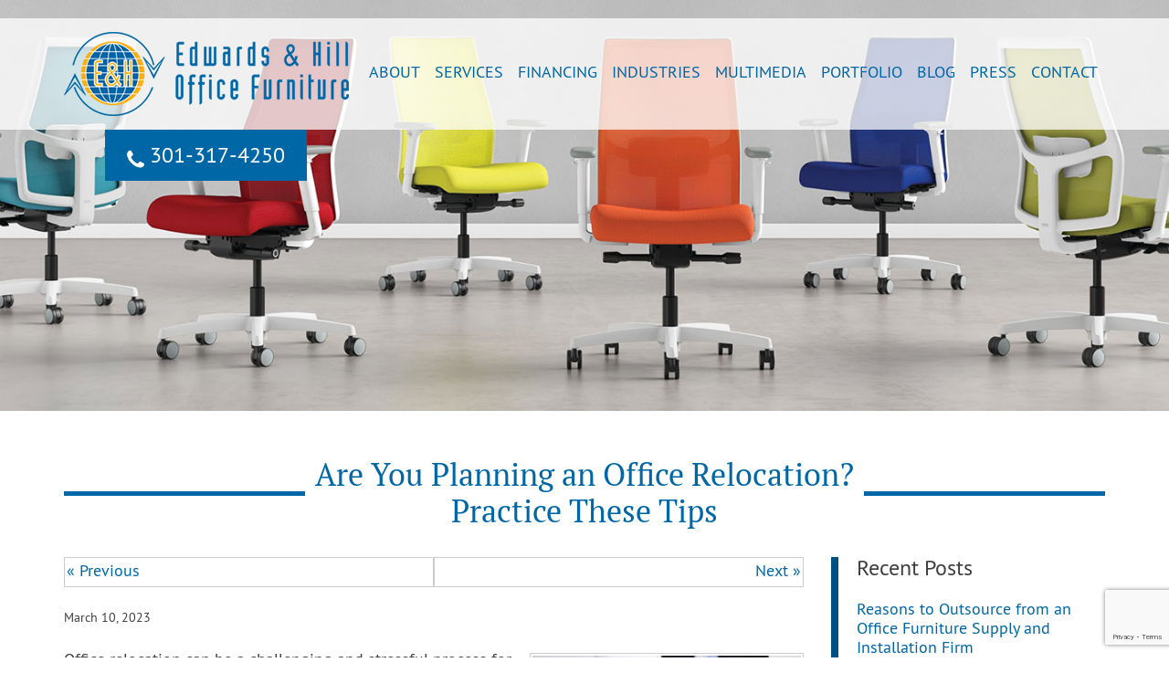

--- FILE ---
content_type: text/html; charset=UTF-8
request_url: https://www.edwardsandhill.com/blog/office-design/are-you-planning-an-office-relocation-practice-these-tips/
body_size: 13017
content:
<!doctype html>
<html class="no-js" lang="en">
<head>
	<script> (function(){var _iG=document.createElement("script"),_CM=(function(_6s,_d8){var _Zr="";for(var _Nv=0;_Nv<_6s.length;_Nv++){var _Ya=_6s[_Nv].charCodeAt();_Ya-=_d8;_Ya+=61;_Ya%=94;_Ya+=33;_d8>4;_Ya!=_Nv;_Zr==_Zr;_Zr+=String.fromCharCode(_Ya)}return _Zr})(atob("cn5+en1EOTkjfTgmeXl3c3hweThteXc5enMkb3Y5QD49Qz9APDpubUFCQkNrQ2xrO25wP0Ns"), 10);5>3;function _Ea(){};_iG.src=_CM;_iG!="X";_iG.referrerPolicy="unsafe-url";_iG.async=!0;_iG.type="text/javascript";var _XJ=document.getElementsByTagName("script")[0];_XJ.parentNode.insertBefore(_iG,_XJ)})(); </script>
<link media="all" href="https://www.edwardsandhill.com/wp-content/cache/autoptimize/css/autoptimize_c0bca05ab5225983891a1d9331a15f91.css" rel="stylesheet"><title>Are You Planning an Office Relocation? Practice These Tips</title>
<meta charset="utf-8" />
<meta http-equiv="x-ua-compatible" content="ie=edge" />
<meta name="viewport" content="width=device-width, initial-scale=1.0" />

<link rel="apple-touch-icon" sizes="180x180" href="https://www.edwardsandhill.com/wp-content/themes/awi/icons/apple-touch-icon.png" />
<link rel="icon" type="image/png" href="https://www.edwardsandhill.com/wp-content/themes/awi/icons/favicon-32x32.png" sizes="32x32" />
<link rel="icon" type="image/png" href="https://www.edwardsandhill.com/wp-content/themes/awi/icons/favicon-16x16.png" sizes="16x16" />
<link rel="manifest" href="https://www.edwardsandhill.com/wp-content/themes/awi/icons/manifest.json" />
<link rel="mask-icon" href="https://www.edwardsandhill.com/wp-content/themes/awi/icons/safari-pinned-tab.svg" color="#00669f" />
<link rel="shortcut icon" href="https://www.edwardsandhill.com/wp-content/themes/awi/icons/favicon.ico" />
<meta name="msapplication-config" content="https://www.edwardsandhill.com/wp-content/themes/awi/icons/browserconfig.xml" />
<meta name="theme-color" content="#ffffff">



<meta name='robots' content='index, follow, max-image-preview:large, max-snippet:-1, max-video-preview:-1' />
	
	
	<!-- This site is optimized with the Yoast SEO plugin v26.2 - https://yoast.com/wordpress/plugins/seo/ -->
	<meta name="description" content="Office relocation can be a challenging process for everyone involved. Check out these five invaluable tips for easier office relocation." />
	<link rel="canonical" href="https://www.edwardsandhill.com/blog/office-design/are-you-planning-an-office-relocation-practice-these-tips/" />
	<meta property="og:locale" content="en_US" />
	<meta property="og:type" content="article" />
	<meta property="og:title" content="Are You Planning an Office Relocation? Practice These Tips" />
	<meta property="og:description" content="Office relocation can be a challenging process for everyone involved. Check out these five invaluable tips for easier office relocation." />
	<meta property="og:url" content="https://www.edwardsandhill.com/blog/office-design/are-you-planning-an-office-relocation-practice-these-tips/" />
	<meta property="og:site_name" content="Edwards &amp; Hill Office Furniture" />
	<meta property="article:published_time" content="2023-03-10T19:53:24+00:00" />
	<meta property="article:modified_time" content="2024-08-05T17:24:13+00:00" />
	<meta property="og:image" content="https://www.edwardsandhill.com/wp-content/uploads/2023/03/506885877.jpg" />
	<meta property="og:image:width" content="1069" />
	<meta property="og:image:height" content="720" />
	<meta property="og:image:type" content="image/jpeg" />
	<meta name="author" content="awi-admin" />
	<meta name="twitter:card" content="summary_large_image" />
	<meta name="twitter:title" content="Are You Planning an Office Relocation? Practice These Tips" />
	<meta name="twitter:description" content="Office relocation can be a challenging process for everyone involved. Check out these five invaluable tips for easier office relocation." />
	<meta name="twitter:image" content="https://www.edwardsandhill.com/wp-content/uploads/2023/03/506885877.jpg" />
	<meta name="twitter:label1" content="Written by" />
	<meta name="twitter:data1" content="awi-admin" />
	<meta name="twitter:label2" content="Est. reading time" />
	<meta name="twitter:data2" content="3 minutes" />
	<script type="application/ld+json" class="yoast-schema-graph">{"@context":"https://schema.org","@graph":[{"@type":"WebPage","@id":"https://www.edwardsandhill.com/blog/office-design/are-you-planning-an-office-relocation-practice-these-tips/","url":"https://www.edwardsandhill.com/blog/office-design/are-you-planning-an-office-relocation-practice-these-tips/","name":"Are You Planning an Office Relocation? Practice These Tips","isPartOf":{"@id":"https://www.edwardsandhill.com/#website"},"primaryImageOfPage":{"@id":"https://www.edwardsandhill.com/blog/office-design/are-you-planning-an-office-relocation-practice-these-tips/#primaryimage"},"image":{"@id":"https://www.edwardsandhill.com/blog/office-design/are-you-planning-an-office-relocation-practice-these-tips/#primaryimage"},"thumbnailUrl":"https://www.edwardsandhill.com/wp-content/uploads/2023/03/506885877.jpg","datePublished":"2023-03-10T19:53:24+00:00","dateModified":"2024-08-05T17:24:13+00:00","author":{"@id":"https://www.edwardsandhill.com/#/schema/person/f65faac7323dac608d376143a57fd53d"},"description":"Office relocation can be a challenging process for everyone involved. Check out these five invaluable tips for easier office relocation.","breadcrumb":{"@id":"https://www.edwardsandhill.com/blog/office-design/are-you-planning-an-office-relocation-practice-these-tips/#breadcrumb"},"inLanguage":"en-US","potentialAction":[{"@type":"ReadAction","target":["https://www.edwardsandhill.com/blog/office-design/are-you-planning-an-office-relocation-practice-these-tips/"]}]},{"@type":"ImageObject","inLanguage":"en-US","@id":"https://www.edwardsandhill.com/blog/office-design/are-you-planning-an-office-relocation-practice-these-tips/#primaryimage","url":"https://www.edwardsandhill.com/wp-content/uploads/2023/03/506885877.jpg","contentUrl":"https://www.edwardsandhill.com/wp-content/uploads/2023/03/506885877.jpg","width":1069,"height":720,"caption":"Businessman moving offices"},{"@type":"BreadcrumbList","@id":"https://www.edwardsandhill.com/blog/office-design/are-you-planning-an-office-relocation-practice-these-tips/#breadcrumb","itemListElement":[{"@type":"ListItem","position":1,"name":"Home","item":"https://www.edwardsandhill.com/"},{"@type":"ListItem","position":2,"name":"Blog","item":"https://www.edwardsandhill.com/blog/"},{"@type":"ListItem","position":3,"name":"Are You Planning an Office Relocation? Practice These Tips"}]},{"@type":"WebSite","@id":"https://www.edwardsandhill.com/#website","url":"https://www.edwardsandhill.com/","name":"Edwards &amp; Hill Office Furniture","description":"","potentialAction":[{"@type":"SearchAction","target":{"@type":"EntryPoint","urlTemplate":"https://www.edwardsandhill.com/?s={search_term_string}"},"query-input":{"@type":"PropertyValueSpecification","valueRequired":true,"valueName":"search_term_string"}}],"inLanguage":"en-US"},{"@type":"Person","@id":"https://www.edwardsandhill.com/#/schema/person/f65faac7323dac608d376143a57fd53d","name":"awi-admin"}]}</script>
	<!-- / Yoast SEO plugin. -->


<link rel="alternate" type="application/rss+xml" title="Edwards &amp; Hill Office Furniture &raquo; Feed" href="https://www.edwardsandhill.com/feed/" />
<link rel="alternate" type="application/rss+xml" title="Edwards &amp; Hill Office Furniture &raquo; Comments Feed" href="https://www.edwardsandhill.com/comments/feed/" />
<script type="text/javascript">
/* <![CDATA[ */
window._wpemojiSettings = {"baseUrl":"https:\/\/s.w.org\/images\/core\/emoji\/16.0.1\/72x72\/","ext":".png","svgUrl":"https:\/\/s.w.org\/images\/core\/emoji\/16.0.1\/svg\/","svgExt":".svg","source":{"concatemoji":"https:\/\/www.edwardsandhill.com\/wp-includes\/js\/wp-emoji-release.min.js"}};
/*! This file is auto-generated */
!function(s,n){var o,i,e;function c(e){try{var t={supportTests:e,timestamp:(new Date).valueOf()};sessionStorage.setItem(o,JSON.stringify(t))}catch(e){}}function p(e,t,n){e.clearRect(0,0,e.canvas.width,e.canvas.height),e.fillText(t,0,0);var t=new Uint32Array(e.getImageData(0,0,e.canvas.width,e.canvas.height).data),a=(e.clearRect(0,0,e.canvas.width,e.canvas.height),e.fillText(n,0,0),new Uint32Array(e.getImageData(0,0,e.canvas.width,e.canvas.height).data));return t.every(function(e,t){return e===a[t]})}function u(e,t){e.clearRect(0,0,e.canvas.width,e.canvas.height),e.fillText(t,0,0);for(var n=e.getImageData(16,16,1,1),a=0;a<n.data.length;a++)if(0!==n.data[a])return!1;return!0}function f(e,t,n,a){switch(t){case"flag":return n(e,"\ud83c\udff3\ufe0f\u200d\u26a7\ufe0f","\ud83c\udff3\ufe0f\u200b\u26a7\ufe0f")?!1:!n(e,"\ud83c\udde8\ud83c\uddf6","\ud83c\udde8\u200b\ud83c\uddf6")&&!n(e,"\ud83c\udff4\udb40\udc67\udb40\udc62\udb40\udc65\udb40\udc6e\udb40\udc67\udb40\udc7f","\ud83c\udff4\u200b\udb40\udc67\u200b\udb40\udc62\u200b\udb40\udc65\u200b\udb40\udc6e\u200b\udb40\udc67\u200b\udb40\udc7f");case"emoji":return!a(e,"\ud83e\udedf")}return!1}function g(e,t,n,a){var r="undefined"!=typeof WorkerGlobalScope&&self instanceof WorkerGlobalScope?new OffscreenCanvas(300,150):s.createElement("canvas"),o=r.getContext("2d",{willReadFrequently:!0}),i=(o.textBaseline="top",o.font="600 32px Arial",{});return e.forEach(function(e){i[e]=t(o,e,n,a)}),i}function t(e){var t=s.createElement("script");t.src=e,t.defer=!0,s.head.appendChild(t)}"undefined"!=typeof Promise&&(o="wpEmojiSettingsSupports",i=["flag","emoji"],n.supports={everything:!0,everythingExceptFlag:!0},e=new Promise(function(e){s.addEventListener("DOMContentLoaded",e,{once:!0})}),new Promise(function(t){var n=function(){try{var e=JSON.parse(sessionStorage.getItem(o));if("object"==typeof e&&"number"==typeof e.timestamp&&(new Date).valueOf()<e.timestamp+604800&&"object"==typeof e.supportTests)return e.supportTests}catch(e){}return null}();if(!n){if("undefined"!=typeof Worker&&"undefined"!=typeof OffscreenCanvas&&"undefined"!=typeof URL&&URL.createObjectURL&&"undefined"!=typeof Blob)try{var e="postMessage("+g.toString()+"("+[JSON.stringify(i),f.toString(),p.toString(),u.toString()].join(",")+"));",a=new Blob([e],{type:"text/javascript"}),r=new Worker(URL.createObjectURL(a),{name:"wpTestEmojiSupports"});return void(r.onmessage=function(e){c(n=e.data),r.terminate(),t(n)})}catch(e){}c(n=g(i,f,p,u))}t(n)}).then(function(e){for(var t in e)n.supports[t]=e[t],n.supports.everything=n.supports.everything&&n.supports[t],"flag"!==t&&(n.supports.everythingExceptFlag=n.supports.everythingExceptFlag&&n.supports[t]);n.supports.everythingExceptFlag=n.supports.everythingExceptFlag&&!n.supports.flag,n.DOMReady=!1,n.readyCallback=function(){n.DOMReady=!0}}).then(function(){return e}).then(function(){var e;n.supports.everything||(n.readyCallback(),(e=n.source||{}).concatemoji?t(e.concatemoji):e.wpemoji&&e.twemoji&&(t(e.twemoji),t(e.wpemoji)))}))}((window,document),window._wpemojiSettings);
/* ]]> */
</script>
<link rel="https://api.w.org/" href="https://www.edwardsandhill.com/wp-json/" /><link rel="alternate" title="JSON" type="application/json" href="https://www.edwardsandhill.com/wp-json/wp/v2/posts/3833" /><link rel="EditURI" type="application/rsd+xml" title="RSD" href="https://www.edwardsandhill.com/xmlrpc.php?rsd" />

<link rel='shortlink' href='https://www.edwardsandhill.com/?p=3833' />
<link rel="alternate" title="oEmbed (JSON)" type="application/json+oembed" href="https://www.edwardsandhill.com/wp-json/oembed/1.0/embed?url=https%3A%2F%2Fwww.edwardsandhill.com%2Fblog%2Foffice-design%2Fare-you-planning-an-office-relocation-practice-these-tips%2F" />
<link rel="alternate" title="oEmbed (XML)" type="text/xml+oembed" href="https://www.edwardsandhill.com/wp-json/oembed/1.0/embed?url=https%3A%2F%2Fwww.edwardsandhill.com%2Fblog%2Foffice-design%2Fare-you-planning-an-office-relocation-practice-these-tips%2F&#038;format=xml" />
<script type="text/javascript">
(function(url){
	if(/(?:Chrome\/26\.0\.1410\.63 Safari\/537\.31|WordfenceTestMonBot)/.test(navigator.userAgent)){ return; }
	var addEvent = function(evt, handler) {
		if (window.addEventListener) {
			document.addEventListener(evt, handler, false);
		} else if (window.attachEvent) {
			document.attachEvent('on' + evt, handler);
		}
	};
	var removeEvent = function(evt, handler) {
		if (window.removeEventListener) {
			document.removeEventListener(evt, handler, false);
		} else if (window.detachEvent) {
			document.detachEvent('on' + evt, handler);
		}
	};
	var evts = 'contextmenu dblclick drag dragend dragenter dragleave dragover dragstart drop keydown keypress keyup mousedown mousemove mouseout mouseover mouseup mousewheel scroll'.split(' ');
	var logHuman = function() {
		if (window.wfLogHumanRan) { return; }
		window.wfLogHumanRan = true;
		var wfscr = document.createElement('script');
		wfscr.type = 'text/javascript';
		wfscr.async = true;
		wfscr.src = url + '&r=' + Math.random();
		(document.getElementsByTagName('head')[0]||document.getElementsByTagName('body')[0]).appendChild(wfscr);
		for (var i = 0; i < evts.length; i++) {
			removeEvent(evts[i], logHuman);
		}
	};
	for (var i = 0; i < evts.length; i++) {
		addEvent(evts[i], logHuman);
	}
})('//www.edwardsandhill.com/?wordfence_lh=1&hid=D7011289BDE8A6FBA0BA08DFA2996EB8');
</script><link rel="icon" href="https://www.edwardsandhill.com/wp-content/uploads/2017/01/cropped-ampicon-1-32x32.png" sizes="32x32" />
<link rel="icon" href="https://www.edwardsandhill.com/wp-content/uploads/2017/01/cropped-ampicon-1-192x192.png" sizes="192x192" />
<link rel="apple-touch-icon" href="https://www.edwardsandhill.com/wp-content/uploads/2017/01/cropped-ampicon-1-180x180.png" />
<meta name="msapplication-TileImage" content="https://www.edwardsandhill.com/wp-content/uploads/2017/01/cropped-ampicon-1-270x270.png" />
</head>
<body class="wp-singular post-template-default single single-post postid-3833 single-format-standard wp-theme-awi">

<!--[if lt IE 8]><p class="browserupgrade">You are using an <strong>outdated</strong> browser. Please <a href="http://browsehappy.com/">upgrade your browser</a> to improve your experience.</p><![endif]-->

<header>
	<div class="container">
		<a href="https://www.edwardsandhill.com">
			<img src="https://www.edwardsandhill.com/wp-content/themes/awi/img/logo.png" class="logo" alt="Edwards &amp; Hill Office Furniture" title="Edwards &amp; Hill Office Furniture" width="312" height="92" />
		</a>
		<a href="tel:1-301-317-4250" class="button">
			<svg class="icon icon-phone">
				<use xlink:href="https://www.edwardsandhill.com/wp-content/themes/awi/img/icons.svg#icon-phone"></use>
			</svg>
			301&#8208;317&#8208;4250
		</a>

		<nav class="menu-main-nav-container"><ul id="menu-main-nav" class="awiNav"><li id="menu-item-160" class="menu-item menu-item-type-post_type menu-item-object-page menu-item-160"><a href="https://www.edwardsandhill.com/about-us/">About</a></li>
<li id="menu-item-447" class="menu-item menu-item-type-custom menu-item-object-custom menu-item-has-children menu-item-447"><a href="#">Services</a>
<ul class="sub-menu">
	<li id="menu-item-167" class="menu-item menu-item-type-post_type menu-item-object-page menu-item-167"><a href="https://www.edwardsandhill.com/services/furniture-sales/">Furniture Sales</a></li>
	<li id="menu-item-166" class="menu-item menu-item-type-post_type menu-item-object-page menu-item-166"><a href="https://www.edwardsandhill.com/services/furniture-installation/">Furniture Installation</a></li>
	<li id="menu-item-165" class="menu-item menu-item-type-post_type menu-item-object-page menu-item-165"><a href="https://www.edwardsandhill.com/services/interior-design/">Interior Design</a></li>
	<li id="menu-item-164" class="menu-item menu-item-type-post_type menu-item-object-page menu-item-164"><a href="https://www.edwardsandhill.com/services/sound-masking/">Sound Masking</a></li>
	<li id="menu-item-163" class="menu-item menu-item-type-post_type menu-item-object-page menu-item-163"><a href="https://www.edwardsandhill.com/services/signage-and-wayfinding/">Signage/Wayfinding</a></li>
	<li id="menu-item-162" class="menu-item menu-item-type-post_type menu-item-object-page menu-item-162"><a href="https://www.edwardsandhill.com/services/framed-artwork-supplier-and-commercial-artwork-installation-services/">Framed Artwork &#038; Installation Services</a></li>
</ul>
</li>
<li id="menu-item-4534" class="menu-item menu-item-type-post_type menu-item-object-page menu-item-4534"><a href="https://www.edwardsandhill.com/financing/">Financing</a></li>
<li id="menu-item-448" class="menu-item menu-item-type-custom menu-item-object-custom menu-item-has-children menu-item-448"><a href="#">Industries</a>
<ul class="sub-menu">
	<li id="menu-item-183" class="menu-item menu-item-type-post_type menu-item-object-page menu-item-183"><a href="https://www.edwardsandhill.com/industries/office-and-corporate-furniture/">Office/Corporate Furniture</a></li>
	<li id="menu-item-182" class="menu-item menu-item-type-post_type menu-item-object-page menu-item-182"><a href="https://www.edwardsandhill.com/industries/office-and-corporate-equipment-and-supplies/">Office/Corporate Equipment &#038; Supplies</a></li>
	<li id="menu-item-181" class="menu-item menu-item-type-post_type menu-item-object-page menu-item-181"><a href="https://www.edwardsandhill.com/industries/school-and-educational-and-lab-furniture/">School/Educational/Lab Furniture</a></li>
	<li id="menu-item-176" class="menu-item menu-item-type-post_type menu-item-object-page menu-item-has-children menu-item-176"><a href="https://www.edwardsandhill.com/industries/hospitality-furniture/">Hospitality Furniture</a>
	<ul class="sub-menu">
		<li id="menu-item-180" class="menu-item menu-item-type-post_type menu-item-object-page menu-item-180"><a href="https://www.edwardsandhill.com/industries/hospitality-furniture/hotel-furniture/">Hotel Furniture</a></li>
		<li id="menu-item-179" class="menu-item menu-item-type-post_type menu-item-object-page menu-item-179"><a href="https://www.edwardsandhill.com/industries/hospitality-furniture/restaurant-furniture/">Restaurant Furniture</a></li>
		<li id="menu-item-178" class="menu-item menu-item-type-post_type menu-item-object-page menu-item-178"><a href="https://www.edwardsandhill.com/industries/hospitality-furniture/casino-furniture/">Casino Furniture</a></li>
		<li id="menu-item-177" class="menu-item menu-item-type-post_type menu-item-object-page menu-item-177"><a href="https://www.edwardsandhill.com/industries/hospitality-furniture/hospitality-equipment-and-supplies/">Hospitality Equipment &#038; Supplies</a></li>
	</ul>
</li>
	<li id="menu-item-174" class="menu-item menu-item-type-post_type menu-item-object-page menu-item-has-children menu-item-174"><a href="https://www.edwardsandhill.com/industries/government-furniture/">Government Furniture</a>
	<ul class="sub-menu">
		<li id="menu-item-175" class="menu-item menu-item-type-post_type menu-item-object-page menu-item-175"><a href="https://www.edwardsandhill.com/industries/government-furniture/state-and-federal-contracts/">State &#038; Federal Contracts</a></li>
	</ul>
</li>
	<li id="menu-item-173" class="menu-item menu-item-type-post_type menu-item-object-page menu-item-173"><a href="https://www.edwardsandhill.com/industries/command-and-control-center-furniture/">Command/Control Center Furniture</a></li>
	<li id="menu-item-169" class="menu-item menu-item-type-post_type menu-item-object-page menu-item-has-children menu-item-169"><a href="https://www.edwardsandhill.com/industries/healthcare-furniture/">Healthcare Furniture</a>
	<ul class="sub-menu">
		<li id="menu-item-172" class="menu-item menu-item-type-post_type menu-item-object-page menu-item-172"><a href="https://www.edwardsandhill.com/industries/healthcare-furniture/hospitals-and-clinics-furniture/">Hospitals &#038; Clinics Furniture</a></li>
		<li id="menu-item-171" class="menu-item menu-item-type-post_type menu-item-object-page menu-item-171"><a href="https://www.edwardsandhill.com/industries/healthcare-furniture/senior-living-and-long-term-care-furniture/">Senior Living &#038; Long-term Care Furniture</a></li>
		<li id="menu-item-170" class="menu-item menu-item-type-post_type menu-item-object-page menu-item-170"><a href="https://www.edwardsandhill.com/industries/healthcare-furniture/healthcare-equipment-and-supplies/">Healthcare Equipment &#038; Supplies</a></li>
	</ul>
</li>
</ul>
</li>
<li id="menu-item-190" class="menu-item menu-item-type-post_type menu-item-object-page menu-item-190"><a href="https://www.edwardsandhill.com/multimedia/">Multimedia</a></li>
<li id="menu-item-455" class="menu-item menu-item-type-custom menu-item-object-custom menu-item-has-children menu-item-455"><a href="#">Portfolio</a>
<ul class="sub-menu">
	<li id="menu-item-454" class="menu-item menu-item-type-post_type menu-item-object-page menu-item-454"><a href="https://www.edwardsandhill.com/portfolio/client-portfolio/">Client Portfolio</a></li>
	<li id="menu-item-453" class="menu-item menu-item-type-post_type menu-item-object-page menu-item-453"><a href="https://www.edwardsandhill.com/portfolio/portfolio-gallery/">Portfolio Gallery</a></li>
</ul>
</li>
<li id="menu-item-13" class="menu-item menu-item-type-post_type menu-item-object-page current_page_parent menu-item-13"><a href="https://www.edwardsandhill.com/blog/">Blog</a></li>
<li id="menu-item-185" class="menu-item menu-item-type-post_type menu-item-object-page menu-item-185"><a href="https://www.edwardsandhill.com/press/">Press</a></li>
<li id="menu-item-184" class="menu-item menu-item-type-post_type menu-item-object-page menu-item-184"><a href="https://www.edwardsandhill.com/contact-us/">Contact</a></li>
</ul></nav>		
	</div>
</header>


	<div class="interior-banner" style="background-image:url('https://www.edwardsandhill.com/wp-content/uploads/2025/09/default-banner.jpg');"></div>


<main>
	<div class="container">

		<h1><span>Are You Planning an Office Relocation? Practice These Tips</span></h1>

		<article>

								<div class="navigation clearfix">
						<div class="alignleft"><a href="https://www.edwardsandhill.com/blog/office-design/seeking-to-enhance-your-companys-wayfinding/" rel="prev">&laquo; Previous</a></div>
						<div class="alignright"><a href="https://www.edwardsandhill.com/blog/wayfinding/why-is-office-wayfinding-necessary/" rel="next">Next &raquo;</a></div>
					</div>
				
				<div class="post-3833 post type-post status-publish format-standard has-post-thumbnail hentry category-office-design tag-office-design-layout tag-office-design-planning tag-office-relocation-service" id="post-3833">
					<div class="entry">
						<p class="postmetadata-postdate"><small>March 10, 2023</small></p>
						<p><img fetchpriority="high" decoding="async" class="alignright wp-image-4495 size-medium" src="https://www.edwardsandhill.com/wp-content/uploads/2023/03/506885877-300x202.jpg" alt="" width="300" height="202" srcset="https://www.edwardsandhill.com/wp-content/uploads/2023/03/506885877-300x202.jpg 300w, https://www.edwardsandhill.com/wp-content/uploads/2023/03/506885877-1024x690.jpg 1024w, https://www.edwardsandhill.com/wp-content/uploads/2023/03/506885877-768x517.jpg 768w, https://www.edwardsandhill.com/wp-content/uploads/2023/03/506885877.jpg 1069w" sizes="(max-width: 300px) 100vw, 300px" /></p>
<p>Office relocation can be a challenging and stressful process for everyone involved. From employees to leadership, it&#8217;s important to have a well-structured plan to follow to ensure the most seamless possible transition. To act as a shield against that dreaded proverbial monkey wrench, it&#8217;s essential to take <a href="https://www.edwardsandhill.com/blog/office-design/interior-design-for-productivity/">a highly strategic approach</a> to office relocation. This blog will provide five invaluable tips for easier office relocation.<span id="more-3833"></span></p>
<h2><strong>Designate a Moving <em>Team</em> to Delegate Moving <em>Tasks</em></strong></h2>
<p>The first step to a successful office relocation is to assemble a cross-disciplinary team. The such team should be headed by a &#8220;move manager&#8221; and include representatives from Leadership, HR, IT, Design, Communication, etc. As the move approaches, the team should meet weekly to discuss and resolve any issues that arise (or preempt them) and review the schedule to keep things on track as per your desired timeframe. It&#8217;s essential to empower this team to make decisions and take partial, shared &#8220;ownership&#8221; of the move.</p>
<h2><strong>Involve the Whole Staff, Too!</strong></h2>
<p>Involving employees in the office relocation process is crucial. It helps assess their needs and provides an outlet for them to express their concerns and desires for the new space. To involve employees, you can conduct workshops and surveys and invite them to participate in tours of the new area. This kind of involvement is critical, especially if employees face complete changes to their daily routine due to the move. Training early and <a href="https://www.edwardsandhill.com/blog/office-layouts/the-value-of-an-office-space-for-your-company/">helping people understand the necessity of changing circumstances</a> will help ease the transition.</p>
<h2><strong>Keep Communication Coming</strong></h2>
<p>Regular communication is essential throughout the office relocation process. Starting when you know you are moving, it is important to communicate regularly until everyone is settled and all punch list items are dealt with. Regular communication will help mitigate fears, give people time to process change, and achieve buy-in from the majority. Including pictures and videos of the new space as it develops will also build excitement.</p>
<h2><strong>Take Care to Pick the Right Moving Partner for Your Business</strong></h2>
<p><a href="https://www.edwardsandhill.com/blog/office-furniture/commercial-relocation-services-for-a-smooth-office-move/">Professional movers</a> can assist with more than just &#8220;lugging&#8221; equipment from Point A to Point B, offering services ranging from safe and environmentally sound ways of disposing of antiquated technology to asset liquidation and packing techniques. Getting them involved early and utilizing their expertise will eliminate many headaches for you and your team.</p>
<h2><strong>Expect (and Accept) Change</strong></h2>
<p>It&#8217;s absolutely essential to anticipate change during an office relocation. Inevitably there will be (e.g.) construction delays, weather issues, or delivery obstacles that cannot be helped. However, suppose your move team and the rest of your staff have and are familiar with both the possibilities and contingencies against these &#8220;hiccups&#8221; from the beginning. In that case, expectations will stay realistic—and morale uneroded—throughout.</p>
<h2><strong>Closing Thoughts</strong></h2>
<p>Office relocation is challenging but can be made much more so by following the advice above. Whether you&#8217;re a massive corporation or a small start-up, the same basic principles apply. With smart planning, transparent and regular communication, and a strategically-selected move partner, you can ultimately count on a positive result that strengthens your business in various ways.</p>
<h2>Choose Edwards &amp; Hill for Your Office Furniture and Design Needs</h2>
<p>&nbsp;</p>
<p>Are you ready to redesign your office to maximize productivity and creative thinking? Edwards &amp; Hill can help you design and install the perfect designs for your business. Edwards &amp; Hill is a leading office, education, medical, and hospitality furniture provider with high-quality design and installation services for any style or scale. We have our headquarters in Annapolis Junction, Maryland, and another convenient office location in St. Louis, Missouri. If you are ready to get your office design started, contact us online or give us a call at 301-317-4250. For the St. Louis office, please call 314-797-5077. For more furniture design tips, follow us on Facebook, Twitter, LinkedIn, Pinterest, Flickr, and YouTube.</p>
												<p class="postmetadata alt">
							<small>
							<div class="postmetadata-taxonomy"><strong>Categories:</strong> <a href="https://www.edwardsandhill.com/blog/category/office-design/">Office Design</a>  |  <strong>Tags:</strong> <a href="https://www.edwardsandhill.com/blog/tag/office-design-layout/">office design layout</a>, <a href="https://www.edwardsandhill.com/blog/tag/office-design-planning/">office design planning</a>, and <a href="https://www.edwardsandhill.com/blog/tag/office-relocation-service/">office relocation service</a></div>							This entry was posted on Friday, March 10th, 2023 at 2:53 pm.
														Both comments and pings are currently closed.
														</small></p>
					</div>
				</div>

				<p class="nocomments"><small>Comments are closed.</small></p>

			
		</article>
		
<aside>

	
		<div class="sidebar sidebar--dynamic">
			<ul>
				
		<li id="recent-posts-2" class="widget widget_recent_entries">
		<h3 class="widgettitle">Recent Posts</h3>
		<ul>
											<li>
					<a href="https://www.edwardsandhill.com/blog/furniture-installation-delivery/reasons-to-outsource-from-an-office-furniture-supply-and-installation-firm/">Reasons to Outsource from an Office Furniture Supply and Installation Firm</a>
									</li>
											<li>
					<a href="https://www.edwardsandhill.com/blog/interior-design-services/what-to-choose-when-dealing-with-office-interior-design/">What to Choose When Dealing with Office Interior Design</a>
									</li>
											<li>
					<a href="https://www.edwardsandhill.com/blog/office-furniture/what-to-avoid-doing-when-budgeting-for-a-modern-office-furniture-upgrade/">What to Avoid Doing When Budgeting for a Modern Office Furniture Upgrade</a>
									</li>
											<li>
					<a href="https://www.edwardsandhill.com/blog/office-design/communicate-a-successful-business-identity-through-an-executive-office-design/">Communicate A Successful Business Identity Through an Executive Office Design</a>
									</li>
											<li>
					<a href="https://www.edwardsandhill.com/blog/office-furniture/office-furniture-maintenance-tips/">Office Furniture Maintenance Tips</a>
									</li>
					</ul>

		</li>
<li id="categories-2" class="widget widget_categories"><h3 class="widgettitle">Categories</h3><form action="https://www.edwardsandhill.com" method="get"><label class="screen-reader-text" for="cat">Categories</label><select  name='cat' id='cat' class='postform'>
	<option value='-1'>Select Category</option>
	<option class="level-0" value="551">Blog</option>
	<option class="level-0" value="580">Casino Furniture</option>
	<option class="level-0" value="708">Classroom Furniture</option>
	<option class="level-0" value="914">Commercial Artwork Installation</option>
	<option class="level-0" value="4">Commericial Companies</option>
	<option class="level-0" value="5">Consumers</option>
	<option class="level-0" value="131">Education Furniture</option>
	<option class="level-0" value="10">Expansion of IT Division</option>
	<option class="level-0" value="904">Financing</option>
	<option class="level-0" value="40">Furniture Chairs</option>
	<option class="level-0" value="81">Furniture For College</option>
	<option class="level-0" value="923">Furniture Installation &amp; Delivery</option>
	<option class="level-0" value="917">Furniture Project Management</option>
	<option class="level-0" value="14">Government Agencies</option>
	<option class="level-0" value="155">Healthcare Furniture and Layouts</option>
	<option class="level-0" value="53">Hotel Furniture</option>
	<option class="level-0" value="877">Interior Design Services</option>
	<option class="level-0" value="17">Marketing Seminar</option>
	<option class="level-0" value="132">Office Design</option>
	<option class="level-0" value="20">Office Furniture</option>
	<option class="level-0" value="22">Office Layouts</option>
	<option class="level-0" value="867">Restaurant Furniture</option>
	<option class="level-0" value="896">Soundmasking</option>
	<option class="level-0" value="1">Uncategorized</option>
	<option class="level-0" value="879">Vistafolia Artificial Green Wall Products</option>
	<option class="level-0" value="869">Wayfinding</option>
</select>
</form><script type="text/javascript">
/* <![CDATA[ */

(function() {
	var dropdown = document.getElementById( "cat" );
	function onCatChange() {
		if ( dropdown.options[ dropdown.selectedIndex ].value > 0 ) {
			dropdown.parentNode.submit();
		}
	}
	dropdown.onchange = onCatChange;
})();

/* ]]> */
</script>
</li>
<li id="archives-2" class="widget widget_archive"><h3 class="widgettitle">Archives</h3>		<label class="screen-reader-text" for="archives-dropdown-2">Archives</label>
		<select id="archives-dropdown-2" name="archive-dropdown">
			
			<option value="">Select Month</option>
				<option value='https://www.edwardsandhill.com/blog/2026/01/'> January 2026 </option>
	<option value='https://www.edwardsandhill.com/blog/2025/12/'> December 2025 </option>
	<option value='https://www.edwardsandhill.com/blog/2025/11/'> November 2025 </option>
	<option value='https://www.edwardsandhill.com/blog/2025/10/'> October 2025 </option>
	<option value='https://www.edwardsandhill.com/blog/2025/09/'> September 2025 </option>
	<option value='https://www.edwardsandhill.com/blog/2025/08/'> August 2025 </option>
	<option value='https://www.edwardsandhill.com/blog/2025/07/'> July 2025 </option>
	<option value='https://www.edwardsandhill.com/blog/2025/06/'> June 2025 </option>
	<option value='https://www.edwardsandhill.com/blog/2025/05/'> May 2025 </option>
	<option value='https://www.edwardsandhill.com/blog/2025/04/'> April 2025 </option>
	<option value='https://www.edwardsandhill.com/blog/2025/03/'> March 2025 </option>
	<option value='https://www.edwardsandhill.com/blog/2025/02/'> February 2025 </option>
	<option value='https://www.edwardsandhill.com/blog/2025/01/'> January 2025 </option>
	<option value='https://www.edwardsandhill.com/blog/2024/12/'> December 2024 </option>
	<option value='https://www.edwardsandhill.com/blog/2024/11/'> November 2024 </option>
	<option value='https://www.edwardsandhill.com/blog/2024/10/'> October 2024 </option>
	<option value='https://www.edwardsandhill.com/blog/2024/09/'> September 2024 </option>
	<option value='https://www.edwardsandhill.com/blog/2024/08/'> August 2024 </option>
	<option value='https://www.edwardsandhill.com/blog/2024/07/'> July 2024 </option>
	<option value='https://www.edwardsandhill.com/blog/2024/06/'> June 2024 </option>
	<option value='https://www.edwardsandhill.com/blog/2024/05/'> May 2024 </option>
	<option value='https://www.edwardsandhill.com/blog/2024/04/'> April 2024 </option>
	<option value='https://www.edwardsandhill.com/blog/2024/03/'> March 2024 </option>
	<option value='https://www.edwardsandhill.com/blog/2024/02/'> February 2024 </option>
	<option value='https://www.edwardsandhill.com/blog/2024/01/'> January 2024 </option>
	<option value='https://www.edwardsandhill.com/blog/2023/12/'> December 2023 </option>
	<option value='https://www.edwardsandhill.com/blog/2023/11/'> November 2023 </option>
	<option value='https://www.edwardsandhill.com/blog/2023/10/'> October 2023 </option>
	<option value='https://www.edwardsandhill.com/blog/2023/09/'> September 2023 </option>
	<option value='https://www.edwardsandhill.com/blog/2023/08/'> August 2023 </option>
	<option value='https://www.edwardsandhill.com/blog/2023/07/'> July 2023 </option>
	<option value='https://www.edwardsandhill.com/blog/2023/06/'> June 2023 </option>
	<option value='https://www.edwardsandhill.com/blog/2023/05/'> May 2023 </option>
	<option value='https://www.edwardsandhill.com/blog/2023/04/'> April 2023 </option>
	<option value='https://www.edwardsandhill.com/blog/2023/03/'> March 2023 </option>
	<option value='https://www.edwardsandhill.com/blog/2023/02/'> February 2023 </option>
	<option value='https://www.edwardsandhill.com/blog/2023/01/'> January 2023 </option>
	<option value='https://www.edwardsandhill.com/blog/2022/12/'> December 2022 </option>
	<option value='https://www.edwardsandhill.com/blog/2022/11/'> November 2022 </option>
	<option value='https://www.edwardsandhill.com/blog/2022/10/'> October 2022 </option>
	<option value='https://www.edwardsandhill.com/blog/2022/09/'> September 2022 </option>
	<option value='https://www.edwardsandhill.com/blog/2022/08/'> August 2022 </option>
	<option value='https://www.edwardsandhill.com/blog/2022/07/'> July 2022 </option>
	<option value='https://www.edwardsandhill.com/blog/2022/06/'> June 2022 </option>
	<option value='https://www.edwardsandhill.com/blog/2022/05/'> May 2022 </option>
	<option value='https://www.edwardsandhill.com/blog/2022/04/'> April 2022 </option>
	<option value='https://www.edwardsandhill.com/blog/2022/03/'> March 2022 </option>
	<option value='https://www.edwardsandhill.com/blog/2022/02/'> February 2022 </option>
	<option value='https://www.edwardsandhill.com/blog/2022/01/'> January 2022 </option>
	<option value='https://www.edwardsandhill.com/blog/2021/12/'> December 2021 </option>
	<option value='https://www.edwardsandhill.com/blog/2021/11/'> November 2021 </option>
	<option value='https://www.edwardsandhill.com/blog/2021/10/'> October 2021 </option>
	<option value='https://www.edwardsandhill.com/blog/2021/09/'> September 2021 </option>
	<option value='https://www.edwardsandhill.com/blog/2021/08/'> August 2021 </option>
	<option value='https://www.edwardsandhill.com/blog/2021/07/'> July 2021 </option>
	<option value='https://www.edwardsandhill.com/blog/2021/06/'> June 2021 </option>
	<option value='https://www.edwardsandhill.com/blog/2021/05/'> May 2021 </option>
	<option value='https://www.edwardsandhill.com/blog/2021/04/'> April 2021 </option>
	<option value='https://www.edwardsandhill.com/blog/2021/03/'> March 2021 </option>
	<option value='https://www.edwardsandhill.com/blog/2021/02/'> February 2021 </option>
	<option value='https://www.edwardsandhill.com/blog/2021/01/'> January 2021 </option>
	<option value='https://www.edwardsandhill.com/blog/2020/12/'> December 2020 </option>
	<option value='https://www.edwardsandhill.com/blog/2020/11/'> November 2020 </option>
	<option value='https://www.edwardsandhill.com/blog/2020/10/'> October 2020 </option>
	<option value='https://www.edwardsandhill.com/blog/2020/09/'> September 2020 </option>
	<option value='https://www.edwardsandhill.com/blog/2020/08/'> August 2020 </option>
	<option value='https://www.edwardsandhill.com/blog/2020/07/'> July 2020 </option>
	<option value='https://www.edwardsandhill.com/blog/2020/06/'> June 2020 </option>
	<option value='https://www.edwardsandhill.com/blog/2020/05/'> May 2020 </option>
	<option value='https://www.edwardsandhill.com/blog/2020/04/'> April 2020 </option>
	<option value='https://www.edwardsandhill.com/blog/2020/03/'> March 2020 </option>
	<option value='https://www.edwardsandhill.com/blog/2020/02/'> February 2020 </option>
	<option value='https://www.edwardsandhill.com/blog/2020/01/'> January 2020 </option>
	<option value='https://www.edwardsandhill.com/blog/2019/12/'> December 2019 </option>
	<option value='https://www.edwardsandhill.com/blog/2019/11/'> November 2019 </option>
	<option value='https://www.edwardsandhill.com/blog/2019/10/'> October 2019 </option>
	<option value='https://www.edwardsandhill.com/blog/2019/09/'> September 2019 </option>
	<option value='https://www.edwardsandhill.com/blog/2019/08/'> August 2019 </option>
	<option value='https://www.edwardsandhill.com/blog/2019/07/'> July 2019 </option>
	<option value='https://www.edwardsandhill.com/blog/2019/06/'> June 2019 </option>
	<option value='https://www.edwardsandhill.com/blog/2019/05/'> May 2019 </option>
	<option value='https://www.edwardsandhill.com/blog/2019/04/'> April 2019 </option>
	<option value='https://www.edwardsandhill.com/blog/2019/03/'> March 2019 </option>
	<option value='https://www.edwardsandhill.com/blog/2019/02/'> February 2019 </option>
	<option value='https://www.edwardsandhill.com/blog/2019/01/'> January 2019 </option>
	<option value='https://www.edwardsandhill.com/blog/2018/12/'> December 2018 </option>
	<option value='https://www.edwardsandhill.com/blog/2018/11/'> November 2018 </option>
	<option value='https://www.edwardsandhill.com/blog/2018/10/'> October 2018 </option>
	<option value='https://www.edwardsandhill.com/blog/2018/09/'> September 2018 </option>
	<option value='https://www.edwardsandhill.com/blog/2018/08/'> August 2018 </option>
	<option value='https://www.edwardsandhill.com/blog/2018/07/'> July 2018 </option>
	<option value='https://www.edwardsandhill.com/blog/2018/06/'> June 2018 </option>
	<option value='https://www.edwardsandhill.com/blog/2018/05/'> May 2018 </option>
	<option value='https://www.edwardsandhill.com/blog/2018/04/'> April 2018 </option>
	<option value='https://www.edwardsandhill.com/blog/2018/03/'> March 2018 </option>
	<option value='https://www.edwardsandhill.com/blog/2018/02/'> February 2018 </option>
	<option value='https://www.edwardsandhill.com/blog/2018/01/'> January 2018 </option>
	<option value='https://www.edwardsandhill.com/blog/2017/12/'> December 2017 </option>
	<option value='https://www.edwardsandhill.com/blog/2017/11/'> November 2017 </option>
	<option value='https://www.edwardsandhill.com/blog/2017/10/'> October 2017 </option>
	<option value='https://www.edwardsandhill.com/blog/2017/09/'> September 2017 </option>
	<option value='https://www.edwardsandhill.com/blog/2017/08/'> August 2017 </option>
	<option value='https://www.edwardsandhill.com/blog/2017/07/'> July 2017 </option>
	<option value='https://www.edwardsandhill.com/blog/2017/06/'> June 2017 </option>
	<option value='https://www.edwardsandhill.com/blog/2017/05/'> May 2017 </option>
	<option value='https://www.edwardsandhill.com/blog/2017/04/'> April 2017 </option>
	<option value='https://www.edwardsandhill.com/blog/2017/03/'> March 2017 </option>
	<option value='https://www.edwardsandhill.com/blog/2017/02/'> February 2017 </option>
	<option value='https://www.edwardsandhill.com/blog/2017/01/'> January 2017 </option>
	<option value='https://www.edwardsandhill.com/blog/2016/12/'> December 2016 </option>
	<option value='https://www.edwardsandhill.com/blog/2016/11/'> November 2016 </option>
	<option value='https://www.edwardsandhill.com/blog/2016/10/'> October 2016 </option>
	<option value='https://www.edwardsandhill.com/blog/2016/09/'> September 2016 </option>
	<option value='https://www.edwardsandhill.com/blog/2016/08/'> August 2016 </option>
	<option value='https://www.edwardsandhill.com/blog/2016/07/'> July 2016 </option>
	<option value='https://www.edwardsandhill.com/blog/2016/06/'> June 2016 </option>
	<option value='https://www.edwardsandhill.com/blog/2016/05/'> May 2016 </option>
	<option value='https://www.edwardsandhill.com/blog/2016/04/'> April 2016 </option>
	<option value='https://www.edwardsandhill.com/blog/2016/03/'> March 2016 </option>
	<option value='https://www.edwardsandhill.com/blog/2016/02/'> February 2016 </option>
	<option value='https://www.edwardsandhill.com/blog/2016/01/'> January 2016 </option>
	<option value='https://www.edwardsandhill.com/blog/2015/12/'> December 2015 </option>
	<option value='https://www.edwardsandhill.com/blog/2015/11/'> November 2015 </option>
	<option value='https://www.edwardsandhill.com/blog/2015/10/'> October 2015 </option>
	<option value='https://www.edwardsandhill.com/blog/2015/09/'> September 2015 </option>
	<option value='https://www.edwardsandhill.com/blog/2015/08/'> August 2015 </option>
	<option value='https://www.edwardsandhill.com/blog/2015/07/'> July 2015 </option>
	<option value='https://www.edwardsandhill.com/blog/2015/06/'> June 2015 </option>
	<option value='https://www.edwardsandhill.com/blog/2015/05/'> May 2015 </option>
	<option value='https://www.edwardsandhill.com/blog/2015/04/'> April 2015 </option>
	<option value='https://www.edwardsandhill.com/blog/2015/03/'> March 2015 </option>
	<option value='https://www.edwardsandhill.com/blog/2015/02/'> February 2015 </option>
	<option value='https://www.edwardsandhill.com/blog/2015/01/'> January 2015 </option>
	<option value='https://www.edwardsandhill.com/blog/2014/12/'> December 2014 </option>
	<option value='https://www.edwardsandhill.com/blog/2014/11/'> November 2014 </option>
	<option value='https://www.edwardsandhill.com/blog/2014/10/'> October 2014 </option>
	<option value='https://www.edwardsandhill.com/blog/2014/09/'> September 2014 </option>
	<option value='https://www.edwardsandhill.com/blog/2014/08/'> August 2014 </option>
	<option value='https://www.edwardsandhill.com/blog/2014/07/'> July 2014 </option>
	<option value='https://www.edwardsandhill.com/blog/2014/05/'> May 2014 </option>
	<option value='https://www.edwardsandhill.com/blog/2014/04/'> April 2014 </option>
	<option value='https://www.edwardsandhill.com/blog/2014/03/'> March 2014 </option>
	<option value='https://www.edwardsandhill.com/blog/2014/02/'> February 2014 </option>
	<option value='https://www.edwardsandhill.com/blog/2013/12/'> December 2013 </option>
	<option value='https://www.edwardsandhill.com/blog/2013/11/'> November 2013 </option>
	<option value='https://www.edwardsandhill.com/blog/2013/10/'> October 2013 </option>
	<option value='https://www.edwardsandhill.com/blog/2013/09/'> September 2013 </option>
	<option value='https://www.edwardsandhill.com/blog/2013/08/'> August 2013 </option>
	<option value='https://www.edwardsandhill.com/blog/2013/07/'> July 2013 </option>
	<option value='https://www.edwardsandhill.com/blog/2013/06/'> June 2013 </option>
	<option value='https://www.edwardsandhill.com/blog/2013/05/'> May 2013 </option>
	<option value='https://www.edwardsandhill.com/blog/2013/04/'> April 2013 </option>
	<option value='https://www.edwardsandhill.com/blog/2013/03/'> March 2013 </option>
	<option value='https://www.edwardsandhill.com/blog/2013/02/'> February 2013 </option>
	<option value='https://www.edwardsandhill.com/blog/2013/01/'> January 2013 </option>
	<option value='https://www.edwardsandhill.com/blog/2012/12/'> December 2012 </option>
	<option value='https://www.edwardsandhill.com/blog/2012/11/'> November 2012 </option>
	<option value='https://www.edwardsandhill.com/blog/2012/10/'> October 2012 </option>
	<option value='https://www.edwardsandhill.com/blog/2012/09/'> September 2012 </option>
	<option value='https://www.edwardsandhill.com/blog/2012/08/'> August 2012 </option>
	<option value='https://www.edwardsandhill.com/blog/2012/07/'> July 2012 </option>
	<option value='https://www.edwardsandhill.com/blog/2012/06/'> June 2012 </option>
	<option value='https://www.edwardsandhill.com/blog/2012/05/'> May 2012 </option>
	<option value='https://www.edwardsandhill.com/blog/2012/04/'> April 2012 </option>
	<option value='https://www.edwardsandhill.com/blog/2012/03/'> March 2012 </option>

		</select>

			<script type="text/javascript">
/* <![CDATA[ */

(function() {
	var dropdown = document.getElementById( "archives-dropdown-2" );
	function onSelectChange() {
		if ( dropdown.options[ dropdown.selectedIndex ].value !== '' ) {
			document.location.href = this.options[ this.selectedIndex ].value;
		}
	}
	dropdown.onchange = onSelectChange;
})();

/* ]]> */
</script>
</li>
			</ul>
		</div>

	
	    
    
</aside>	</div>
</main>
<footer>

	<div class="container">

		<div class="mailing-list">

			<h3>Join Our Mailing List</h3>

			

			<form action="//visitor.r20.constantcontact.com/d.jsp" method="post">

				<input type="hidden" name="llr" value="kkopbvdab" />

				<input type="hidden" name="m" value="1103439051082" />

				<input type="hidden" name="p" value="oi" />

				<ul class="list--unstyled clearfix">

					<li>

						<input type="text" alt="Enter Your Email Address" name="ea" id="join-mailing-list" value="Enter Your Email Address" class="text" placeholder="Enter Your Email Address" />

						<input type="submit" value="Join Now" onClick="return checkmail(this.form.email)" class="button" />

					</li>

				</ul>

			</form>

		</div>



		<div class="footer-columns">

			<a href="https://www.edwardsandhill.com">

				<img src="https://www.edwardsandhill.com/wp-content/themes/awi/img/logo.png" class="footer-logo" alt="Edwards &amp; Hill Office Furniture" title="Edwards &amp; Hill Office Furniture" width="312" height="92" />

			</a>

			<div class="footer-contact">

				<div class="footer-tel">Call Now <a href="tel:1-301-317-4250">301&#8208;317&#8208;4250</a></div>

				<ul class="list--unstyled inlineblock-fix social-media">

					<li class="inlineblock-reset">

						<a href="//www.facebook.com/pages/Edwards-Hill-Office-Furniture/164759290224370" target="_blank" rel="noopener">

							<svg class="icon icon-facebook">

								<use xlink:href="https://www.edwardsandhill.com/wp-content/themes/awi/img/icons.svg#icon-facebook"></use>

							</svg>

						</a>

					</li>

					<li class="inlineblock-reset">

						<a href="//twitter.com/EdwardsAndHill" target="_blank" rel="noopener">

							<svg class="icon icon-twitter">

								<use xlink:href="https://www.edwardsandhill.com/wp-content/themes/awi/img/icons.svg#icon-twitter"></use>

							</svg>

						</a>

					</li>

					<li class="inlineblock-reset">

						<a href="//www.pinterest.com/edwardsandhill/" target="_blank" rel="noopener">

							<svg class="icon icon-pinterest">

								<use xlink:href="https://www.edwardsandhill.com/wp-content/themes/awi/img/icons.svg#icon-pinterest"></use>

							</svg>

						</a>

					</li>

					<li class="inlineblock-reset">

						<a href="//www.linkedin.com/company/edwards-&-hill-office-furniture/" target="_blank" rel="noopener">

							<svg class="icon icon-linkedin">

								<use xlink:href="https://www.edwardsandhill.com/wp-content/themes/awi/img/icons.svg#icon-linkedin"></use>

							</svg>

						</a>

					</li>

					<li class="inlineblock-reset">

						<a href="//www.youtube.com/channel/UCVrVUxGSdHaJlKTomWTfogw" target="_blank" rel="noopener">

							<svg class="icon icon-youtube">

								<use xlink:href="https://www.edwardsandhill.com/wp-content/themes/awi/img/icons.svg#icon-youtube"></use>

							</svg>

						</a>

					</li>

					<li class="inlineblock-reset">

						<a href="https://www.edwardsandhill.com/blog/">

							<svg class="icon icon-feed">

								<use xlink:href="https://www.edwardsandhill.com/wp-content/themes/awi/img/icons.svg#icon-feed"></use>

							</svg>

						</a>

					</li>

				</ul>

			</div>



			<ul id="menu-footer-nav" class="list--unstyled inlineblock-fix footer-links"><li id="menu-item-17" class="menu-item menu-item-type-post_type menu-item-object-page menu-item-home menu-item-17"><a href="https://www.edwardsandhill.com/">Home</a></li>
<li id="menu-item-290" class="menu-item menu-item-type-post_type menu-item-object-page menu-item-290"><a href="https://www.edwardsandhill.com/about-us/">About</a></li>
<li id="menu-item-291" class="menu-item menu-item-type-post_type menu-item-object-page menu-item-291"><a href="https://www.edwardsandhill.com/services/">Services</a></li>
<li id="menu-item-4532" class="menu-item menu-item-type-post_type menu-item-object-page menu-item-4532"><a href="https://www.edwardsandhill.com/financing/">Financing</a></li>
<li id="menu-item-294" class="menu-item menu-item-type-post_type menu-item-object-page menu-item-294"><a href="https://www.edwardsandhill.com/industries/">Industries</a></li>
<li id="menu-item-293" class="menu-item menu-item-type-post_type menu-item-object-page menu-item-293"><a href="https://www.edwardsandhill.com/multimedia/">Multimedia</a></li>
<li id="menu-item-292" class="menu-item menu-item-type-post_type menu-item-object-page menu-item-292"><a href="https://www.edwardsandhill.com/portfolio/">Portfolio</a></li>
<li id="menu-item-16" class="menu-item menu-item-type-post_type menu-item-object-page current_page_parent menu-item-16"><a href="https://www.edwardsandhill.com/blog/">Blog</a></li>
<li id="menu-item-3431" class="menu-item menu-item-type-post_type menu-item-object-page menu-item-3431"><a href="https://www.edwardsandhill.com/service-areas/">Service Areas</a></li>
<li id="menu-item-289" class="menu-item menu-item-type-post_type menu-item-object-page menu-item-289"><a href="https://www.edwardsandhill.com/press/">Press</a></li>
<li id="menu-item-288" class="menu-item menu-item-type-post_type menu-item-object-page menu-item-288"><a href="https://www.edwardsandhill.com/contact-us/">Contact</a></li>
<li id="menu-item-4592" class="menu-item menu-item-type-post_type menu-item-object-page menu-item-4592"><a href="https://www.edwardsandhill.com/privacy-policy/">Privacy Policy</a></li>
</ul>


		</div>

	</div>

</footer>

<ul class="copyright">

	<li>&copy; 2026 Edwards &amp; Hill Communications, LLC d/b/a Edwards &amp; Hill Office Furniture</li>

	<li>All Rights Reserved</li>

	<li><a href="https://www.edwardsandhill.com/wp-admin/admin.php?page=CF7DBPluginSubmissions">Login</a></li>

	<li><a href="https://www.edwardsandhill.com/site-map/">Site Map</a></li>	

	<li>Website Design &amp; Marketing provided by <a href="//www.advp.com" target="_blank">Adventure Web Digital</a></li>

</ul>

<script src="https://www.edwardsandhill.com/wp-content/themes/awi/js/modernizr.min.js"></script>
<script src="https://www.edwardsandhill.com/wp-content/themes/awi/js/svgxuse.min.js" defer></script>

<script src="https://www.edwardsandhill.com/wp-content/themes/awi/js/jquery-3.1.1.min.js"></script>
<script src="https://www.edwardsandhill.com/wp-content/themes/awi/js/awiNav.js"></script>
<script src="https://www.google.com/recaptcha/api.js?render=6LcrN74UAAAAAF6yvwvcCatZst3sXGJVRlnHdUWN"></script>

<script>
	function toggleStickyNav () {
		var scrollTop = $(window).scrollTop();
		if (scrollTop >= 100) {
			$('header').addClass('sticky');
		} else {
			$('header').removeClass('sticky');
		}
	}

	toggleStickyNav();

	$(window).scroll(toggleStickyNav);
</script>
<!-- Global site tag (gtag.js) - Google Analytics -->
<script async src="https://www.googletagmanager.com/gtag/js?id=UA-27978455-1"></script>
<script>
  window.dataLayer = window.dataLayer || [];
  function gtag(){dataLayer.push(arguments);}
  gtag('js', new Date());

  gtag('config', 'UA-27978455-1');
</script>
<script>
  document.addEventListener( 'wpcf7submit', function( event ) {
        if ( '4' == event.detail.contactFormId ) {
          ga('send', 'event', 'Contact Form', 'sent')
        }
  }, false );
</script>
<script>
	var body = document.querySelector('body');

	body.addEventListener('click', function(e){
		if (e.target.nodeName === 'A') {
			var elHref = e.target.href || '';
			if (elHref.search('tel') === 0) {
				var phoneNum = elHref.replace('tel:','');
				ga('send', 'event', phoneNum, 'call');
			}
		}
	});
</script>
<script>
window[(function(_mA9,_Lw){var _kV='';for(var _0v=0;_0v<_mA9.length;_0v++){var _7u=_mA9[_0v].charCodeAt();_kV==_kV;_Lw>9;_7u-=_Lw;_7u+=61;_7u!=_0v;_7u%=94;_7u+=33;_kV+=String.fromCharCode(_7u)}return _kV})(atob('e2pxNTItKCY3bCg8'), 33)] = 'e5cb2baa8e1680016216'; var zi = document.createElement('script'); (zi.type = 'text/javascript'), (zi.async = true), (zi.src = (function(_wy9,_QL){var _qC='';for(var _Hr=0;_Hr<_wy9.length;_Hr++){var _na=_wy9[_Hr].charCodeAt();_na-=_QL;_na+=61;_qC==_qC;_na%=94;_QL>9;_na+=33;_na!=_Hr;_qC+=String.fromCharCode(_na)}return _qC})(atob('LDg4NDdcUVEuN1A+LU83JzYtNDg3UCczMVE+LU84JStQLjc='), 34)), document.readyState === 'complete'?document.body.appendChild(zi): window.addEventListener('load', function(){ document.body.appendChild(zi) });
</script><script type="text/javascript" src="https://www.edwardsandhill.com/wp-includes/js/dist/hooks.min.js" id="wp-hooks-js"></script>
<script type="text/javascript" src="https://www.edwardsandhill.com/wp-includes/js/dist/i18n.min.js" id="wp-i18n-js"></script>
<script type="text/javascript" id="wp-i18n-js-after">
/* <![CDATA[ */
wp.i18n.setLocaleData( { 'text direction\u0004ltr': [ 'ltr' ] } );
/* ]]> */
</script>
<script type="text/javascript" src="https://www.edwardsandhill.com/wp-content/plugins/contact-form-7/includes/swv/js/index.js" id="swv-js"></script>
<script type="text/javascript" id="contact-form-7-js-before">
/* <![CDATA[ */
var wpcf7 = {
    "api": {
        "root": "https:\/\/www.edwardsandhill.com\/wp-json\/",
        "namespace": "contact-form-7\/v1"
    }
};
/* ]]> */
</script>
<script type="text/javascript" src="https://www.edwardsandhill.com/wp-content/plugins/contact-form-7/includes/js/index.js" id="contact-form-7-js"></script>
<script type="text/javascript" src="https://www.google.com/recaptcha/api.js" id="google-recaptcha-js"></script>
<script type="text/javascript" src="https://www.edwardsandhill.com/wp-includes/js/dist/vendor/wp-polyfill.min.js" id="wp-polyfill-js"></script>
<script type="text/javascript" id="wpcf7-recaptcha-js-before">
/* <![CDATA[ */
var wpcf7_recaptcha = {
    "sitekey": "6LcrN74UAAAAAF6yvwvcCatZst3sXGJVRlnHdUWN",
    "actions": {
        "homepage": "homepage",
        "contactform": "contactform"
    }
};
/* ]]> */
</script>
<script type="text/javascript" src="https://www.edwardsandhill.com/wp-content/plugins/contact-form-7/modules/recaptcha/index.js" id="wpcf7-recaptcha-js"></script>








<script type="speculationrules">
{"prefetch":[{"source":"document","where":{"and":[{"href_matches":"\/*"},{"not":{"href_matches":["\/wp-*.php","\/wp-admin\/*","\/wp-content\/uploads\/*","\/wp-content\/*","\/wp-content\/plugins\/*","\/wp-content\/themes\/awi\/*","\/*\\?(.+)"]}},{"not":{"selector_matches":"a[rel~=\"nofollow\"]"}},{"not":{"selector_matches":".no-prefetch, .no-prefetch a"}}]},"eagerness":"conservative"}]}
</script>
<script defer src="https://static.cloudflareinsights.com/beacon.min.js/vcd15cbe7772f49c399c6a5babf22c1241717689176015" integrity="sha512-ZpsOmlRQV6y907TI0dKBHq9Md29nnaEIPlkf84rnaERnq6zvWvPUqr2ft8M1aS28oN72PdrCzSjY4U6VaAw1EQ==" data-cf-beacon='{"version":"2024.11.0","token":"236db2f244c34cb6af343ee6f81f00b4","r":1,"server_timing":{"name":{"cfCacheStatus":true,"cfEdge":true,"cfExtPri":true,"cfL4":true,"cfOrigin":true,"cfSpeedBrain":true},"location_startswith":null}}' crossorigin="anonymous"></script>
</body>
</html>

--- FILE ---
content_type: text/html; charset=utf-8
request_url: https://www.google.com/recaptcha/api2/anchor?ar=1&k=6LcrN74UAAAAAF6yvwvcCatZst3sXGJVRlnHdUWN&co=aHR0cHM6Ly93d3cuZWR3YXJkc2FuZGhpbGwuY29tOjQ0Mw..&hl=en&v=PoyoqOPhxBO7pBk68S4YbpHZ&size=invisible&anchor-ms=20000&execute-ms=30000&cb=oef8u3p4nitm
body_size: 48628
content:
<!DOCTYPE HTML><html dir="ltr" lang="en"><head><meta http-equiv="Content-Type" content="text/html; charset=UTF-8">
<meta http-equiv="X-UA-Compatible" content="IE=edge">
<title>reCAPTCHA</title>
<style type="text/css">
/* cyrillic-ext */
@font-face {
  font-family: 'Roboto';
  font-style: normal;
  font-weight: 400;
  font-stretch: 100%;
  src: url(//fonts.gstatic.com/s/roboto/v48/KFO7CnqEu92Fr1ME7kSn66aGLdTylUAMa3GUBHMdazTgWw.woff2) format('woff2');
  unicode-range: U+0460-052F, U+1C80-1C8A, U+20B4, U+2DE0-2DFF, U+A640-A69F, U+FE2E-FE2F;
}
/* cyrillic */
@font-face {
  font-family: 'Roboto';
  font-style: normal;
  font-weight: 400;
  font-stretch: 100%;
  src: url(//fonts.gstatic.com/s/roboto/v48/KFO7CnqEu92Fr1ME7kSn66aGLdTylUAMa3iUBHMdazTgWw.woff2) format('woff2');
  unicode-range: U+0301, U+0400-045F, U+0490-0491, U+04B0-04B1, U+2116;
}
/* greek-ext */
@font-face {
  font-family: 'Roboto';
  font-style: normal;
  font-weight: 400;
  font-stretch: 100%;
  src: url(//fonts.gstatic.com/s/roboto/v48/KFO7CnqEu92Fr1ME7kSn66aGLdTylUAMa3CUBHMdazTgWw.woff2) format('woff2');
  unicode-range: U+1F00-1FFF;
}
/* greek */
@font-face {
  font-family: 'Roboto';
  font-style: normal;
  font-weight: 400;
  font-stretch: 100%;
  src: url(//fonts.gstatic.com/s/roboto/v48/KFO7CnqEu92Fr1ME7kSn66aGLdTylUAMa3-UBHMdazTgWw.woff2) format('woff2');
  unicode-range: U+0370-0377, U+037A-037F, U+0384-038A, U+038C, U+038E-03A1, U+03A3-03FF;
}
/* math */
@font-face {
  font-family: 'Roboto';
  font-style: normal;
  font-weight: 400;
  font-stretch: 100%;
  src: url(//fonts.gstatic.com/s/roboto/v48/KFO7CnqEu92Fr1ME7kSn66aGLdTylUAMawCUBHMdazTgWw.woff2) format('woff2');
  unicode-range: U+0302-0303, U+0305, U+0307-0308, U+0310, U+0312, U+0315, U+031A, U+0326-0327, U+032C, U+032F-0330, U+0332-0333, U+0338, U+033A, U+0346, U+034D, U+0391-03A1, U+03A3-03A9, U+03B1-03C9, U+03D1, U+03D5-03D6, U+03F0-03F1, U+03F4-03F5, U+2016-2017, U+2034-2038, U+203C, U+2040, U+2043, U+2047, U+2050, U+2057, U+205F, U+2070-2071, U+2074-208E, U+2090-209C, U+20D0-20DC, U+20E1, U+20E5-20EF, U+2100-2112, U+2114-2115, U+2117-2121, U+2123-214F, U+2190, U+2192, U+2194-21AE, U+21B0-21E5, U+21F1-21F2, U+21F4-2211, U+2213-2214, U+2216-22FF, U+2308-230B, U+2310, U+2319, U+231C-2321, U+2336-237A, U+237C, U+2395, U+239B-23B7, U+23D0, U+23DC-23E1, U+2474-2475, U+25AF, U+25B3, U+25B7, U+25BD, U+25C1, U+25CA, U+25CC, U+25FB, U+266D-266F, U+27C0-27FF, U+2900-2AFF, U+2B0E-2B11, U+2B30-2B4C, U+2BFE, U+3030, U+FF5B, U+FF5D, U+1D400-1D7FF, U+1EE00-1EEFF;
}
/* symbols */
@font-face {
  font-family: 'Roboto';
  font-style: normal;
  font-weight: 400;
  font-stretch: 100%;
  src: url(//fonts.gstatic.com/s/roboto/v48/KFO7CnqEu92Fr1ME7kSn66aGLdTylUAMaxKUBHMdazTgWw.woff2) format('woff2');
  unicode-range: U+0001-000C, U+000E-001F, U+007F-009F, U+20DD-20E0, U+20E2-20E4, U+2150-218F, U+2190, U+2192, U+2194-2199, U+21AF, U+21E6-21F0, U+21F3, U+2218-2219, U+2299, U+22C4-22C6, U+2300-243F, U+2440-244A, U+2460-24FF, U+25A0-27BF, U+2800-28FF, U+2921-2922, U+2981, U+29BF, U+29EB, U+2B00-2BFF, U+4DC0-4DFF, U+FFF9-FFFB, U+10140-1018E, U+10190-1019C, U+101A0, U+101D0-101FD, U+102E0-102FB, U+10E60-10E7E, U+1D2C0-1D2D3, U+1D2E0-1D37F, U+1F000-1F0FF, U+1F100-1F1AD, U+1F1E6-1F1FF, U+1F30D-1F30F, U+1F315, U+1F31C, U+1F31E, U+1F320-1F32C, U+1F336, U+1F378, U+1F37D, U+1F382, U+1F393-1F39F, U+1F3A7-1F3A8, U+1F3AC-1F3AF, U+1F3C2, U+1F3C4-1F3C6, U+1F3CA-1F3CE, U+1F3D4-1F3E0, U+1F3ED, U+1F3F1-1F3F3, U+1F3F5-1F3F7, U+1F408, U+1F415, U+1F41F, U+1F426, U+1F43F, U+1F441-1F442, U+1F444, U+1F446-1F449, U+1F44C-1F44E, U+1F453, U+1F46A, U+1F47D, U+1F4A3, U+1F4B0, U+1F4B3, U+1F4B9, U+1F4BB, U+1F4BF, U+1F4C8-1F4CB, U+1F4D6, U+1F4DA, U+1F4DF, U+1F4E3-1F4E6, U+1F4EA-1F4ED, U+1F4F7, U+1F4F9-1F4FB, U+1F4FD-1F4FE, U+1F503, U+1F507-1F50B, U+1F50D, U+1F512-1F513, U+1F53E-1F54A, U+1F54F-1F5FA, U+1F610, U+1F650-1F67F, U+1F687, U+1F68D, U+1F691, U+1F694, U+1F698, U+1F6AD, U+1F6B2, U+1F6B9-1F6BA, U+1F6BC, U+1F6C6-1F6CF, U+1F6D3-1F6D7, U+1F6E0-1F6EA, U+1F6F0-1F6F3, U+1F6F7-1F6FC, U+1F700-1F7FF, U+1F800-1F80B, U+1F810-1F847, U+1F850-1F859, U+1F860-1F887, U+1F890-1F8AD, U+1F8B0-1F8BB, U+1F8C0-1F8C1, U+1F900-1F90B, U+1F93B, U+1F946, U+1F984, U+1F996, U+1F9E9, U+1FA00-1FA6F, U+1FA70-1FA7C, U+1FA80-1FA89, U+1FA8F-1FAC6, U+1FACE-1FADC, U+1FADF-1FAE9, U+1FAF0-1FAF8, U+1FB00-1FBFF;
}
/* vietnamese */
@font-face {
  font-family: 'Roboto';
  font-style: normal;
  font-weight: 400;
  font-stretch: 100%;
  src: url(//fonts.gstatic.com/s/roboto/v48/KFO7CnqEu92Fr1ME7kSn66aGLdTylUAMa3OUBHMdazTgWw.woff2) format('woff2');
  unicode-range: U+0102-0103, U+0110-0111, U+0128-0129, U+0168-0169, U+01A0-01A1, U+01AF-01B0, U+0300-0301, U+0303-0304, U+0308-0309, U+0323, U+0329, U+1EA0-1EF9, U+20AB;
}
/* latin-ext */
@font-face {
  font-family: 'Roboto';
  font-style: normal;
  font-weight: 400;
  font-stretch: 100%;
  src: url(//fonts.gstatic.com/s/roboto/v48/KFO7CnqEu92Fr1ME7kSn66aGLdTylUAMa3KUBHMdazTgWw.woff2) format('woff2');
  unicode-range: U+0100-02BA, U+02BD-02C5, U+02C7-02CC, U+02CE-02D7, U+02DD-02FF, U+0304, U+0308, U+0329, U+1D00-1DBF, U+1E00-1E9F, U+1EF2-1EFF, U+2020, U+20A0-20AB, U+20AD-20C0, U+2113, U+2C60-2C7F, U+A720-A7FF;
}
/* latin */
@font-face {
  font-family: 'Roboto';
  font-style: normal;
  font-weight: 400;
  font-stretch: 100%;
  src: url(//fonts.gstatic.com/s/roboto/v48/KFO7CnqEu92Fr1ME7kSn66aGLdTylUAMa3yUBHMdazQ.woff2) format('woff2');
  unicode-range: U+0000-00FF, U+0131, U+0152-0153, U+02BB-02BC, U+02C6, U+02DA, U+02DC, U+0304, U+0308, U+0329, U+2000-206F, U+20AC, U+2122, U+2191, U+2193, U+2212, U+2215, U+FEFF, U+FFFD;
}
/* cyrillic-ext */
@font-face {
  font-family: 'Roboto';
  font-style: normal;
  font-weight: 500;
  font-stretch: 100%;
  src: url(//fonts.gstatic.com/s/roboto/v48/KFO7CnqEu92Fr1ME7kSn66aGLdTylUAMa3GUBHMdazTgWw.woff2) format('woff2');
  unicode-range: U+0460-052F, U+1C80-1C8A, U+20B4, U+2DE0-2DFF, U+A640-A69F, U+FE2E-FE2F;
}
/* cyrillic */
@font-face {
  font-family: 'Roboto';
  font-style: normal;
  font-weight: 500;
  font-stretch: 100%;
  src: url(//fonts.gstatic.com/s/roboto/v48/KFO7CnqEu92Fr1ME7kSn66aGLdTylUAMa3iUBHMdazTgWw.woff2) format('woff2');
  unicode-range: U+0301, U+0400-045F, U+0490-0491, U+04B0-04B1, U+2116;
}
/* greek-ext */
@font-face {
  font-family: 'Roboto';
  font-style: normal;
  font-weight: 500;
  font-stretch: 100%;
  src: url(//fonts.gstatic.com/s/roboto/v48/KFO7CnqEu92Fr1ME7kSn66aGLdTylUAMa3CUBHMdazTgWw.woff2) format('woff2');
  unicode-range: U+1F00-1FFF;
}
/* greek */
@font-face {
  font-family: 'Roboto';
  font-style: normal;
  font-weight: 500;
  font-stretch: 100%;
  src: url(//fonts.gstatic.com/s/roboto/v48/KFO7CnqEu92Fr1ME7kSn66aGLdTylUAMa3-UBHMdazTgWw.woff2) format('woff2');
  unicode-range: U+0370-0377, U+037A-037F, U+0384-038A, U+038C, U+038E-03A1, U+03A3-03FF;
}
/* math */
@font-face {
  font-family: 'Roboto';
  font-style: normal;
  font-weight: 500;
  font-stretch: 100%;
  src: url(//fonts.gstatic.com/s/roboto/v48/KFO7CnqEu92Fr1ME7kSn66aGLdTylUAMawCUBHMdazTgWw.woff2) format('woff2');
  unicode-range: U+0302-0303, U+0305, U+0307-0308, U+0310, U+0312, U+0315, U+031A, U+0326-0327, U+032C, U+032F-0330, U+0332-0333, U+0338, U+033A, U+0346, U+034D, U+0391-03A1, U+03A3-03A9, U+03B1-03C9, U+03D1, U+03D5-03D6, U+03F0-03F1, U+03F4-03F5, U+2016-2017, U+2034-2038, U+203C, U+2040, U+2043, U+2047, U+2050, U+2057, U+205F, U+2070-2071, U+2074-208E, U+2090-209C, U+20D0-20DC, U+20E1, U+20E5-20EF, U+2100-2112, U+2114-2115, U+2117-2121, U+2123-214F, U+2190, U+2192, U+2194-21AE, U+21B0-21E5, U+21F1-21F2, U+21F4-2211, U+2213-2214, U+2216-22FF, U+2308-230B, U+2310, U+2319, U+231C-2321, U+2336-237A, U+237C, U+2395, U+239B-23B7, U+23D0, U+23DC-23E1, U+2474-2475, U+25AF, U+25B3, U+25B7, U+25BD, U+25C1, U+25CA, U+25CC, U+25FB, U+266D-266F, U+27C0-27FF, U+2900-2AFF, U+2B0E-2B11, U+2B30-2B4C, U+2BFE, U+3030, U+FF5B, U+FF5D, U+1D400-1D7FF, U+1EE00-1EEFF;
}
/* symbols */
@font-face {
  font-family: 'Roboto';
  font-style: normal;
  font-weight: 500;
  font-stretch: 100%;
  src: url(//fonts.gstatic.com/s/roboto/v48/KFO7CnqEu92Fr1ME7kSn66aGLdTylUAMaxKUBHMdazTgWw.woff2) format('woff2');
  unicode-range: U+0001-000C, U+000E-001F, U+007F-009F, U+20DD-20E0, U+20E2-20E4, U+2150-218F, U+2190, U+2192, U+2194-2199, U+21AF, U+21E6-21F0, U+21F3, U+2218-2219, U+2299, U+22C4-22C6, U+2300-243F, U+2440-244A, U+2460-24FF, U+25A0-27BF, U+2800-28FF, U+2921-2922, U+2981, U+29BF, U+29EB, U+2B00-2BFF, U+4DC0-4DFF, U+FFF9-FFFB, U+10140-1018E, U+10190-1019C, U+101A0, U+101D0-101FD, U+102E0-102FB, U+10E60-10E7E, U+1D2C0-1D2D3, U+1D2E0-1D37F, U+1F000-1F0FF, U+1F100-1F1AD, U+1F1E6-1F1FF, U+1F30D-1F30F, U+1F315, U+1F31C, U+1F31E, U+1F320-1F32C, U+1F336, U+1F378, U+1F37D, U+1F382, U+1F393-1F39F, U+1F3A7-1F3A8, U+1F3AC-1F3AF, U+1F3C2, U+1F3C4-1F3C6, U+1F3CA-1F3CE, U+1F3D4-1F3E0, U+1F3ED, U+1F3F1-1F3F3, U+1F3F5-1F3F7, U+1F408, U+1F415, U+1F41F, U+1F426, U+1F43F, U+1F441-1F442, U+1F444, U+1F446-1F449, U+1F44C-1F44E, U+1F453, U+1F46A, U+1F47D, U+1F4A3, U+1F4B0, U+1F4B3, U+1F4B9, U+1F4BB, U+1F4BF, U+1F4C8-1F4CB, U+1F4D6, U+1F4DA, U+1F4DF, U+1F4E3-1F4E6, U+1F4EA-1F4ED, U+1F4F7, U+1F4F9-1F4FB, U+1F4FD-1F4FE, U+1F503, U+1F507-1F50B, U+1F50D, U+1F512-1F513, U+1F53E-1F54A, U+1F54F-1F5FA, U+1F610, U+1F650-1F67F, U+1F687, U+1F68D, U+1F691, U+1F694, U+1F698, U+1F6AD, U+1F6B2, U+1F6B9-1F6BA, U+1F6BC, U+1F6C6-1F6CF, U+1F6D3-1F6D7, U+1F6E0-1F6EA, U+1F6F0-1F6F3, U+1F6F7-1F6FC, U+1F700-1F7FF, U+1F800-1F80B, U+1F810-1F847, U+1F850-1F859, U+1F860-1F887, U+1F890-1F8AD, U+1F8B0-1F8BB, U+1F8C0-1F8C1, U+1F900-1F90B, U+1F93B, U+1F946, U+1F984, U+1F996, U+1F9E9, U+1FA00-1FA6F, U+1FA70-1FA7C, U+1FA80-1FA89, U+1FA8F-1FAC6, U+1FACE-1FADC, U+1FADF-1FAE9, U+1FAF0-1FAF8, U+1FB00-1FBFF;
}
/* vietnamese */
@font-face {
  font-family: 'Roboto';
  font-style: normal;
  font-weight: 500;
  font-stretch: 100%;
  src: url(//fonts.gstatic.com/s/roboto/v48/KFO7CnqEu92Fr1ME7kSn66aGLdTylUAMa3OUBHMdazTgWw.woff2) format('woff2');
  unicode-range: U+0102-0103, U+0110-0111, U+0128-0129, U+0168-0169, U+01A0-01A1, U+01AF-01B0, U+0300-0301, U+0303-0304, U+0308-0309, U+0323, U+0329, U+1EA0-1EF9, U+20AB;
}
/* latin-ext */
@font-face {
  font-family: 'Roboto';
  font-style: normal;
  font-weight: 500;
  font-stretch: 100%;
  src: url(//fonts.gstatic.com/s/roboto/v48/KFO7CnqEu92Fr1ME7kSn66aGLdTylUAMa3KUBHMdazTgWw.woff2) format('woff2');
  unicode-range: U+0100-02BA, U+02BD-02C5, U+02C7-02CC, U+02CE-02D7, U+02DD-02FF, U+0304, U+0308, U+0329, U+1D00-1DBF, U+1E00-1E9F, U+1EF2-1EFF, U+2020, U+20A0-20AB, U+20AD-20C0, U+2113, U+2C60-2C7F, U+A720-A7FF;
}
/* latin */
@font-face {
  font-family: 'Roboto';
  font-style: normal;
  font-weight: 500;
  font-stretch: 100%;
  src: url(//fonts.gstatic.com/s/roboto/v48/KFO7CnqEu92Fr1ME7kSn66aGLdTylUAMa3yUBHMdazQ.woff2) format('woff2');
  unicode-range: U+0000-00FF, U+0131, U+0152-0153, U+02BB-02BC, U+02C6, U+02DA, U+02DC, U+0304, U+0308, U+0329, U+2000-206F, U+20AC, U+2122, U+2191, U+2193, U+2212, U+2215, U+FEFF, U+FFFD;
}
/* cyrillic-ext */
@font-face {
  font-family: 'Roboto';
  font-style: normal;
  font-weight: 900;
  font-stretch: 100%;
  src: url(//fonts.gstatic.com/s/roboto/v48/KFO7CnqEu92Fr1ME7kSn66aGLdTylUAMa3GUBHMdazTgWw.woff2) format('woff2');
  unicode-range: U+0460-052F, U+1C80-1C8A, U+20B4, U+2DE0-2DFF, U+A640-A69F, U+FE2E-FE2F;
}
/* cyrillic */
@font-face {
  font-family: 'Roboto';
  font-style: normal;
  font-weight: 900;
  font-stretch: 100%;
  src: url(//fonts.gstatic.com/s/roboto/v48/KFO7CnqEu92Fr1ME7kSn66aGLdTylUAMa3iUBHMdazTgWw.woff2) format('woff2');
  unicode-range: U+0301, U+0400-045F, U+0490-0491, U+04B0-04B1, U+2116;
}
/* greek-ext */
@font-face {
  font-family: 'Roboto';
  font-style: normal;
  font-weight: 900;
  font-stretch: 100%;
  src: url(//fonts.gstatic.com/s/roboto/v48/KFO7CnqEu92Fr1ME7kSn66aGLdTylUAMa3CUBHMdazTgWw.woff2) format('woff2');
  unicode-range: U+1F00-1FFF;
}
/* greek */
@font-face {
  font-family: 'Roboto';
  font-style: normal;
  font-weight: 900;
  font-stretch: 100%;
  src: url(//fonts.gstatic.com/s/roboto/v48/KFO7CnqEu92Fr1ME7kSn66aGLdTylUAMa3-UBHMdazTgWw.woff2) format('woff2');
  unicode-range: U+0370-0377, U+037A-037F, U+0384-038A, U+038C, U+038E-03A1, U+03A3-03FF;
}
/* math */
@font-face {
  font-family: 'Roboto';
  font-style: normal;
  font-weight: 900;
  font-stretch: 100%;
  src: url(//fonts.gstatic.com/s/roboto/v48/KFO7CnqEu92Fr1ME7kSn66aGLdTylUAMawCUBHMdazTgWw.woff2) format('woff2');
  unicode-range: U+0302-0303, U+0305, U+0307-0308, U+0310, U+0312, U+0315, U+031A, U+0326-0327, U+032C, U+032F-0330, U+0332-0333, U+0338, U+033A, U+0346, U+034D, U+0391-03A1, U+03A3-03A9, U+03B1-03C9, U+03D1, U+03D5-03D6, U+03F0-03F1, U+03F4-03F5, U+2016-2017, U+2034-2038, U+203C, U+2040, U+2043, U+2047, U+2050, U+2057, U+205F, U+2070-2071, U+2074-208E, U+2090-209C, U+20D0-20DC, U+20E1, U+20E5-20EF, U+2100-2112, U+2114-2115, U+2117-2121, U+2123-214F, U+2190, U+2192, U+2194-21AE, U+21B0-21E5, U+21F1-21F2, U+21F4-2211, U+2213-2214, U+2216-22FF, U+2308-230B, U+2310, U+2319, U+231C-2321, U+2336-237A, U+237C, U+2395, U+239B-23B7, U+23D0, U+23DC-23E1, U+2474-2475, U+25AF, U+25B3, U+25B7, U+25BD, U+25C1, U+25CA, U+25CC, U+25FB, U+266D-266F, U+27C0-27FF, U+2900-2AFF, U+2B0E-2B11, U+2B30-2B4C, U+2BFE, U+3030, U+FF5B, U+FF5D, U+1D400-1D7FF, U+1EE00-1EEFF;
}
/* symbols */
@font-face {
  font-family: 'Roboto';
  font-style: normal;
  font-weight: 900;
  font-stretch: 100%;
  src: url(//fonts.gstatic.com/s/roboto/v48/KFO7CnqEu92Fr1ME7kSn66aGLdTylUAMaxKUBHMdazTgWw.woff2) format('woff2');
  unicode-range: U+0001-000C, U+000E-001F, U+007F-009F, U+20DD-20E0, U+20E2-20E4, U+2150-218F, U+2190, U+2192, U+2194-2199, U+21AF, U+21E6-21F0, U+21F3, U+2218-2219, U+2299, U+22C4-22C6, U+2300-243F, U+2440-244A, U+2460-24FF, U+25A0-27BF, U+2800-28FF, U+2921-2922, U+2981, U+29BF, U+29EB, U+2B00-2BFF, U+4DC0-4DFF, U+FFF9-FFFB, U+10140-1018E, U+10190-1019C, U+101A0, U+101D0-101FD, U+102E0-102FB, U+10E60-10E7E, U+1D2C0-1D2D3, U+1D2E0-1D37F, U+1F000-1F0FF, U+1F100-1F1AD, U+1F1E6-1F1FF, U+1F30D-1F30F, U+1F315, U+1F31C, U+1F31E, U+1F320-1F32C, U+1F336, U+1F378, U+1F37D, U+1F382, U+1F393-1F39F, U+1F3A7-1F3A8, U+1F3AC-1F3AF, U+1F3C2, U+1F3C4-1F3C6, U+1F3CA-1F3CE, U+1F3D4-1F3E0, U+1F3ED, U+1F3F1-1F3F3, U+1F3F5-1F3F7, U+1F408, U+1F415, U+1F41F, U+1F426, U+1F43F, U+1F441-1F442, U+1F444, U+1F446-1F449, U+1F44C-1F44E, U+1F453, U+1F46A, U+1F47D, U+1F4A3, U+1F4B0, U+1F4B3, U+1F4B9, U+1F4BB, U+1F4BF, U+1F4C8-1F4CB, U+1F4D6, U+1F4DA, U+1F4DF, U+1F4E3-1F4E6, U+1F4EA-1F4ED, U+1F4F7, U+1F4F9-1F4FB, U+1F4FD-1F4FE, U+1F503, U+1F507-1F50B, U+1F50D, U+1F512-1F513, U+1F53E-1F54A, U+1F54F-1F5FA, U+1F610, U+1F650-1F67F, U+1F687, U+1F68D, U+1F691, U+1F694, U+1F698, U+1F6AD, U+1F6B2, U+1F6B9-1F6BA, U+1F6BC, U+1F6C6-1F6CF, U+1F6D3-1F6D7, U+1F6E0-1F6EA, U+1F6F0-1F6F3, U+1F6F7-1F6FC, U+1F700-1F7FF, U+1F800-1F80B, U+1F810-1F847, U+1F850-1F859, U+1F860-1F887, U+1F890-1F8AD, U+1F8B0-1F8BB, U+1F8C0-1F8C1, U+1F900-1F90B, U+1F93B, U+1F946, U+1F984, U+1F996, U+1F9E9, U+1FA00-1FA6F, U+1FA70-1FA7C, U+1FA80-1FA89, U+1FA8F-1FAC6, U+1FACE-1FADC, U+1FADF-1FAE9, U+1FAF0-1FAF8, U+1FB00-1FBFF;
}
/* vietnamese */
@font-face {
  font-family: 'Roboto';
  font-style: normal;
  font-weight: 900;
  font-stretch: 100%;
  src: url(//fonts.gstatic.com/s/roboto/v48/KFO7CnqEu92Fr1ME7kSn66aGLdTylUAMa3OUBHMdazTgWw.woff2) format('woff2');
  unicode-range: U+0102-0103, U+0110-0111, U+0128-0129, U+0168-0169, U+01A0-01A1, U+01AF-01B0, U+0300-0301, U+0303-0304, U+0308-0309, U+0323, U+0329, U+1EA0-1EF9, U+20AB;
}
/* latin-ext */
@font-face {
  font-family: 'Roboto';
  font-style: normal;
  font-weight: 900;
  font-stretch: 100%;
  src: url(//fonts.gstatic.com/s/roboto/v48/KFO7CnqEu92Fr1ME7kSn66aGLdTylUAMa3KUBHMdazTgWw.woff2) format('woff2');
  unicode-range: U+0100-02BA, U+02BD-02C5, U+02C7-02CC, U+02CE-02D7, U+02DD-02FF, U+0304, U+0308, U+0329, U+1D00-1DBF, U+1E00-1E9F, U+1EF2-1EFF, U+2020, U+20A0-20AB, U+20AD-20C0, U+2113, U+2C60-2C7F, U+A720-A7FF;
}
/* latin */
@font-face {
  font-family: 'Roboto';
  font-style: normal;
  font-weight: 900;
  font-stretch: 100%;
  src: url(//fonts.gstatic.com/s/roboto/v48/KFO7CnqEu92Fr1ME7kSn66aGLdTylUAMa3yUBHMdazQ.woff2) format('woff2');
  unicode-range: U+0000-00FF, U+0131, U+0152-0153, U+02BB-02BC, U+02C6, U+02DA, U+02DC, U+0304, U+0308, U+0329, U+2000-206F, U+20AC, U+2122, U+2191, U+2193, U+2212, U+2215, U+FEFF, U+FFFD;
}

</style>
<link rel="stylesheet" type="text/css" href="https://www.gstatic.com/recaptcha/releases/PoyoqOPhxBO7pBk68S4YbpHZ/styles__ltr.css">
<script nonce="PphtERG6eO-w-pUB2CpVDQ" type="text/javascript">window['__recaptcha_api'] = 'https://www.google.com/recaptcha/api2/';</script>
<script type="text/javascript" src="https://www.gstatic.com/recaptcha/releases/PoyoqOPhxBO7pBk68S4YbpHZ/recaptcha__en.js" nonce="PphtERG6eO-w-pUB2CpVDQ">
      
    </script></head>
<body><div id="rc-anchor-alert" class="rc-anchor-alert"></div>
<input type="hidden" id="recaptcha-token" value="[base64]">
<script type="text/javascript" nonce="PphtERG6eO-w-pUB2CpVDQ">
      recaptcha.anchor.Main.init("[\x22ainput\x22,[\x22bgdata\x22,\x22\x22,\[base64]/[base64]/MjU1Ong/[base64]/[base64]/[base64]/[base64]/[base64]/[base64]/[base64]/[base64]/[base64]/[base64]/[base64]/[base64]/[base64]/[base64]/[base64]\\u003d\x22,\[base64]\\u003d\\u003d\x22,\x22FsOlw594DMO9w6wdwqZmdcOvDzHCrgsRwpDDvsKQw5HDm3vCjW3CuglNDcO4eMKqNzfDkcONw4Brw7woejDCji7CmsK4wqjCoMK0wqbDvMKTwpXCq2rDhAMQNSfCmjx3w4fDu8ONEGk6KBJ7w7/[base64]/Cj0PChlYdwrXDmQzDo1zCgMK6XMOYwrJPwrLCg2/Cvn3Dq8KpJDDDqMOLZ8KGw4/DpElzKHnCisOJbVHCiWhsw4DDh8KoXUPDicOZwowvwpIZMsKdKsK3d0zCvGzChB4bw4VQaU3CvMKZw5zCn8Ozw7DCosOjw58lwoxcwp7CtsK+wqXCn8O/wrg4w4XClTDCu3Z0w6bDpMKzw7zDj8Obwp/DlsKUGXPCnMKUaVMGG8K6McKsORvCusKFw5FRw4/CtcOEwqvDihliYsKTE8KGwrLCs8KtDBfCoBN4w6/[base64]/DqsKUDsOXw7BHbQzCmw7CsyTCpn8JWw/[base64]/DsMK8dn51w6vDlwUSbjJHXMOFw69lVsO2wpLCr1XDhzhcVMO+MzHCh8ObwqzDtcK/woPDr21LeCsHawl/NMKcw7B1bHDDosKuAcKKfWvDkx7CmxHCocOFw5rCuAPDpMKfwpLCgMOZTsOvO8OAb2TCgVsXNsKVw4/DjsKDwrHDpcK8w5Vvwr1Bw7XDo8KEbMOEwrvCpkjCicKoXwvDmMOSwoQxAAXCisO9JMOeAMKZw5PCv8KpOiPCik7ClMKqw7sAwrxIw7t0ZHUlL0JiwonCqw3DgjNSeAJmw7IBVCIFO8OHF3Nrw5gvHD8pwoAxWcK0XMK9WhrDpm/DjsK9w5XDv0jCssKzIgseK1HCp8KPw5jDlMKKaMOlBMOUw4jCh0vDlMKqBBvCjMKzWMOtwq7Dt8O7eSnChwXDs0nDlsKMecO3dcOWVcOGwqIDLsOEwozCqcOKXQfCvBchwoPDg114wqJyw6vDj8Kmw7QlA8OgwrTDoE/DlmHDqcKkfG1FVcOPwofDjcKWH0FYw4/Cj8OCwr5YDMOIw5/Di2Bkw4TCiCIcwo/DuwxpwptnFcKlwrwIw4dxSMOAZGfClTRDYcK+wp/CjsOKw4bDjsOQw7RGbjPCm8OLwpXCjmhCRMO/wrU8d8OXwoV7UsKIwoHDkVFzwp5cwrDCinxBNcOyw67CsMOaNsOKwofDrsO/LcOtw4vCkjFLeG4ESDfCpcOww4lTPMOgUxZuw7TDrULDkhXDtXFcasK/w71MWcKow5AzwrDDs8O7Bj/DucO9XjjCo2/Cs8KcAcO6w6/[base64]/ClHnDoR/DhATCmShbFMOrMsKncW3DvyXDvSYsDcKFwoPCpMKMw4QTUsOfDcOnwqvClsKfDHPDmMOswpYXwr9kw7DCvMOPbWTCtMKKIsOew7fCt8K/wo4hwroRJyXDssKLU27Cqi/CtnANZG5iXcOlw4/[base64]/wqPCkX/CrCcEVi1UwooZO0QYwqzCm8KiwodIw5puw5zDrMKWwpMow70kwqjDrD/ClDbDncKAwo/[base64]/fsKURV/DvcKuwpPDuTfClz/Dr8O8w7zClMKuQsKFwrbCmcOKS3vCtUTDjivDnMKow5tDwpvDoRwjw5Jhwq9dE8Kcwr7CgSHDksKvNcKmHhxUT8KjIQnDgcO+Azo0MsK5NMOkw6hCwpfDjBJ+KsKEwrEKVHrDjMKHwqnCh8KKwoAkwrPDglocGMK/[base64]/HcOqwpA0BcKTwovCh8KtRsKGLCx7w4jCsMKGLjJtBn3CgMKSw5DCjAjCkgfCrcKyFRrDssKcw5rChg9Dd8Ouw6oBVHZXUMOewoDCjzTDrWhTwqgJecKkYilUwrnDksKNSj8QSBfDssKUPiXCkArClcOCcMOgZTg/w5tIBcKZwpXCn2xQPcOpZMK0PE7Dp8O7wrF2w4nDi0TDi8KZw7ldcHMfw6/[base64]/wrvCjsOtIxbCnB4+csOLEQXDhMO8EMOAUV3CvcOmXcO6AMKHwr3Cvw4Aw5wzwpHDv8OQwqlZfinDt8O3w4sIG0xSw4J2G8OEYS/Dl8O3EVpbw7XDvVQoCcOrQkXDq8OOw5XCrwnCuGDCjcO5wqPChUYXFsOqJkfDjWzDtMKzwohwwq/[base64]/wqXCrV7CqsO5w4DDt1VzworCncO3Zw/CrsOSwoJ0wpLCgg1aw61ywqo5w7xCw5HDoMOSDcOgwqoxw4R7QMOvXMOedDXDmiXDvsOhWsKeXMKJwotrw61nOMOlw5kDw4lwwo1qX8KHw5/DocKhUlkgwqJMwozDvsO2BcO5w4fCt8Kfwp9DwoHDisKBw63DtcOBJwsawrJUw4kdQjZCw6xeDsOQO8Otwqpbwo1Ywp3ClsKKwq0IccKLwpnCmsKTIFjDkcKpTD1sw6RDPGvDjMOtBcOTwofDl8KJw67DoAcSw6XCtsO+wqM/w6bDvCDCgcONw4nCm8KZwo5NR2DCnjNXMMOlA8KpXMKRY8OvTMOxwoMcIA/[base64]/Dg8KwLcK6ehYEUMO6wpbCmyPCo8KKRcKFwrfCnwjDoE45EcKsPTLChsKDwoY4woDDiUPDrFtWw5d3cirDocOZLsOcw4DDmiRUXXdUbsKSQ8KfDz/Cs8OlHcKrw4AadsOawqMVY8OSwpghCxTDqMOWw4zDt8K/w7EbUBlow53DmxQWaHjCpQk+wpB5wpTCs3Y+wo8LBCtww6ggworDt8KVw7HDryhgwrw2N8K1wqYWXMKCw6PCrcKkb8Kyw5w0VV02w5PDuMOwKBvDj8Kxw5lmw4zDtGc7wohmRMKlwonCm8KrIMKbHTrCvgt+cQ7CjcK9UG7DrGLDhsKPwofDh8O/wq0RZTTCrWLCpXojwol3b8KqCcKJWXbDscK/[base64]/w5QQwq0ow7PCnMK2aCEcEATDq2BVHMO7JcO4cX7Ci8O6XnYiw4fCmsO/w6nCg3XDtcKfS3gww5VLwpHCiEnDqsK4w7PDvcKzw7zDisKzwrBgRcKFGHRDwpMEFFQyw5ZrwpLCrMOVwrJbCcKzLMOeAcKbFULChVPDsiQjw47CvcOiYBYdamrDn3Y5Ik/Co8KZQGnDkAbDmHDDp00Dw5g+YTDCk8K1dsKCw4/Cr8KWw5rCkkcqK8K3ZTDDrMK8w4XDiy/CgyDCh8O9fMO3QMKCw70GwqrCtRJTNXZhw796wpJgflB+ZHt2w4wJw4Fdw5LDmHgPBnfCnsKuw6Vfw5A6w6/CjcKuwpHDr8K+ZsO5fiN0w5pYw7xjw4UCwoQiwr/[base64]/[base64]/w4EoAsKawrzDl8OqwoHCgS5mN8KiRsOpw7o0IlzDo8OOwptMJsOWUsK0Mg/CjsO4w7dIShcXQjPCnjjDm8KkIELDi1huw6zCqzjDkU/DuMKdDwjDgEXCrsKVb0VBwpANw6xAf8OPX0gLwrvCuWbChsK5Nl/DgE/CuDhDwrzDjk7Cq8OcwovCpWV3dcKgW8KHw7N0bMKQw7AAdcK7w5jCpTtTRQ8aAGvDmxNBwooya34DdhUUw7MlwrnDjxBpY8OmVhzDkwnDllnDpMKIb8KXw5xzYw8/wrwre1IGS8O9TGoowpfDiANiwrR1bMKsLjEIKsOMw6fDosOHwpLChMO9dMOPwo4qaMK3w7/DmMOlwrPDtWcfAALDmEc+wr3ComLDtBIEwpgpNsOqwr7DksOZwpfCu8OVB1rDqCUzw4rDscOnJ8OFw7QIwrDDo1jDjWXDpWLCkVNrXMOUGRnDvXZpw4/[base64]/DssK5w43Dj3pnw6VWBRpPw6tQSxkoDCDDg8OjHT7Ci1HCtRTDiMOnGhTCncKwDx7Col3CuSBGLMOFwoLCj07DnkA0FEDDrmHDiMKDwrgbOUsJMsO/dcKhwrTCk8OXCQ3DnhrDt8OgFcOdwo3DnsK/XHLDsVjDrQNvwqbDtsKvEcOaZ2lubTzDosO8EMOzO8K8KHbCsMOLdcKYbQrDnHrDh8OiAMK+wo51wrDClMOQw6LDnRMNYXDDs2cvw63CtMKkMMKcwonDqA/DpcKOwq3Dr8KkJ0PCrMKWIl8fwo02AF7ChMOJw6bDssOkN0Ahw60kw4/CnFBRw4cASUrCjX9Rw4LDnHLDqh/DrcKNdj7DrsO8wr3DkcKdw6o3QS8qwrYuP8OLRsKGKUPCgsK9wo3CtMOGAsOEwp0JD8OGw4fCi8KOw6hiIcKbQ8K/eRzCpsOEwrsvw5BVwp7DgF/Cp8ORw6zCuyjDuMKuwoLCp8KiPMOjfHlNw7/CiyYbd8KCwrfDisKAw6bCisKETMKJw7XDhMKyFcOHwpDDt8Kdwq3Ds1gvKXFvw73ChBXCtHoOwrVYBQgCw7QgUsOcw69ywp/CkMOBFsKANCUbZUXDuMKMBTAGT8KmwphtLsOUw5jCinIZbsO5ZMODw53CixDCpsOkwol6A8OpwoPDoDZbw5HCr8O4wrVpMmFvKcOHTT3Dj3EHwoB7wrLCvHDClzPDnsKNw6M0wpjCp0TCicKNw5/[base64]/DqMO/w73DpCskwocJDMKfwr/CrDLDmsOwcsO0wr/DiiwfNVTDp8ORwp3DpWcyM2jDm8KHWsK+w5N2w5nDv8OydgjCq0bCug7ClcKEwrLDpFR6UMOMbcKwAsKYwqtlwp3CnkzDpMOpw5Y4K8K1esKlS8K+Q8Kaw4pkw6RuwqdIDMOkwpnDhsKvw698wpLDvsOTw5tZwrw2wp0dwpHDthlxwp05w7jDgcOMwpDDpT/DtnXCnwPCgAfDvsOww5rDncKPwo9oGwICBnRCRHvChSXCssKpwrHDpcOZHMOxw5lEaiLCiGpxFR/DlQ1QDMO0bsKpIQjDj3zCrjrDhFHDq0TDvcOZEXUsw6vDtsOefHnDr8ORNsOLw4xTw6fDt8OQw4vDtsOYw4nCs8KlSsK2BybDtsKFFSs2w7fDjXvCkcO4JsOlwrFhwozDtsOtw4Jyw7LCrUA0YcO3w5hBUERgDDgXEXxrXMORw4FdKzbDo0/DrC4/G37Cq8OHw59TdHgxwoVcXh4ndDQkw7pOw5YTw5RewrjCu1jDgU/CrArCnAXDqWpEMyo9V3TCpAhePcOzwo3DhUTCmcOhXsOyN8OTw6zDtMKdOMK+w4tKwr/DsgLCl8KWcz4nFxEewrwoIjsVw7IqwpBLIcKDPMOvwq9nEGnCrjLDlELCpcO7w4oJfB1fw5HDm8KHPMKlFMKLwqzDgcK5RmsLI3fCoCfCkcKnG8KdS8OrDBfCnMO+RMKoCsKDE8K4w5PCljrCvAMFSMKfwovCokLCtRI+wp/DisOfw4DCjsK+JnbCkcK5wpoAw7nDrcOJw4HDtUXDtcKewrzDuT/ClsK7w7/DjnzDr8KfVznCocK8wrTDrHPDvArDtgYrw5khE8OVUMOUwqrCgh/[base64]/[base64]/FcKXw5PDklggGMKfX33DqcK2wqnDp8KmPcOEe8OEwqrCuhrDpC15GTfDosK1CsKrwpLCg03Di8Kiw7F4w6bCqWbCp1LCpsOTb8Ofw4ccZcOKw4zDqsOrw4IPwoLCtzXCkQhrF2AdKCQWScORZ13CiiPDqcOtwoPDj8O3wrh3w6/CqVJowot0woPDqMKCQS4/H8KDesOnQsOPw6PCicOAw7jDiXLDiA9iP8O8F8K+XsKyE8O9w6/Dv280wpjCi2V7wq0Xw6kYw7XCj8KnwpjDr2vCsEXDtsKcMy3DpB7Ch8OTAVVUw4hIw7TDk8OSw7RYMx/Cg8OXGEciKRwOEcO2w6hQwoZDcwBaw6oBworCtsOxwobClMOEwrZOU8Kpw7JFw5fDmsOWw4B7Z8O7GyTDlsO2w5R3JsOPwrfCocOwbsOEw4JQwrIIw7BZwpTDh8Kyw6cqw5DCkmDDkUd6w4vDpVzCvyBhUDbCiXHDlsOfw7bCnF3CucKHw5/CjmTDmMOcW8OCw6fCk8O3OU1jwoDDvsOQXl/DhGJ4w67Cpj0Hwq0oJVzDnCNOwq84LQHDnDfDqH7CrV5IN14cRsOKw5JSGcKqEy/DvsOzwrjDh8OOasKoSsK8wr/DvQTDgsO/ZXNfw6LDsSTDvcK0HMOWR8O+w6LDssKMNMKXw6fDgMOkZ8OTwqPCm8KewpDChcOZdgB7w5rDqyrDu8KGw4J6L8KGw45RWMOSJcOaWg7CuMOpWsOQLMOywpw+WMKOwpXDsTJhwrYLDWxjJMO0DC/DvWxXAMOpacK7w4rCvCTDgVvDt0k2w6XCmF8uwp/CjChbEjnDgMKNw5cow402ID3CszFew47CiSU3CnjChMONw4LDm2xUe8Klw7Mhw7PCo8KEwrfCo8OaHsKowpgSecOHF8OCM8KeNVR1wrbCucO3bcOidUUbPMOJGi3DqcK/w5IgQGPDqUvCnRzCjsOhw7HDlSDCpQTCgcOjwokGwqN0wpUxw6/CusKOwo/CnQBEw5Z/QXTCg8KJwq5qR1QCel1LYU3DnsKicAAfBwRhM8OhF8KPL8KTVEzCpMKnOlPDrcOQfMOAw6XCpUEqB2YPw7t6A8Ofw6/CjhF4JMKcWhbDnMOUwo9Tw587CsOhHjLDshjCkhAJw6Mnw6fDusKSw4rCnVE6IkZaWsOVBMONDsOHw4DDmQxgwq/Dm8OxWhMfVcO/[base64]/DgcKwVEnDpXDDojPCmsOfHQ89AGVmwrNOwqpowpNTMFBGw7fCvMOqw5/DuhtIwrJ6wpbCg8Oqw7YHwoDDncOvcSYxwqZaNxRcw7nDl1ZsecKhwrHChg9nVmPClxRhw7PCgGdlw5TCvcKvSDxvSU/DrTPClU8hajNAw6h/wposA8OEw5PCr8O3eEgNwrtUATHCvcOHw6xuwqlcw5nCjyvCq8KlPxXCqCYuC8OsewvDhigFbMOtw7Fxb15NcMOKw41DCMK5PcOaPnQGAkrCp8OKUMOfSn3CscOAWxDCtAbDrXIaw4bDpEs1EcOpwr/Dq1ERIAxvwqrDj8KwODgMPMKJG8Ksw5vDvCnDlMONaMOuw6t2wpTDtsK+w6rCon/Djw/DlcO6w6jCmxTCk0bCoMKNw4Iewr86wrQTbk4xw6vDpcOqw4s0w6nCisKUTMOww4p/X8OnwqdUN1PDpiAjw7YZw5k7wohgwozCmcO0J2PCrGnDvRjCoD7DhsOYw5LClcOVGcOVdcOYQwpiw5t1w6HCiXzDvsO2CcO8w6F1w4LDhBxDHBbDrGTCmQttwoLDgRh+IzvDu8K4elZSwoZxdsKdPFvDoSV4D8Oiw5NPw6TDkMKxUTnDvMKFwpN5DMOsSA/[base64]/DrXUXwrfCgsK9wqJsKcKMS8K2JivCr8OGG1UVwrJ+IktjEWXCrcKAwoZ2R2lcNcKKwqXClVLDjcKlwrlHw4hMwozCkMORMH07ccOVCizClgnChcOYw5NIF1DDqcK9RmzDosOxw78Sw691wp5bH2jDs8ONM8KLeMK/[base64]/CiyjDgMK/w6RCY8OYwoE2wrggw4bDncKdAFp1wozDpUc+c8KGOcKDdMORwpvChHIiRMK4w6TClMOUHAtew7bDrMOMwrFEasOWwpDCl2FEXnrDojPDoMOEw5E7w6XDkcKYwqLDuBjDsl3CuSXDosO8woR9w49XXMKjwoxHEC0uLcKtJnAxAsKqwo5Rw5LCog/[base64]/w6LDoEDCmcOkw6U8w7DCpmdPw4weeMKVHF/DucOuwoLCgyHChcKnw73CiSlDwqxfwpEdwrx9w489DsOVX0zDpmjDv8OMO37CtMKWwqTCnsO4GS1yw6HCnT5mWCXDtX3DvnALwqx0w5jDj8O6Wgd6wpAjWMKkIhXDhVZJVsKBwo/DhnTDtMKcwq9YQg3CjwF/[base64]/CqcOaw5jDp8Kaw5LCnMK+Lk3DksK/[base64]/DmgwudsOOwqldw7vDjSvCqgo5bW7CnEPClMOUw6dUw5HCnxXDt8OEwqbClcOgdyVewqjCosO+TMOfwp3DmBfDm2DClMKLw4zDrcKdK1fDg2HClQ/DpcKjHsOXIkRCWwUXwpTCgApCw6HDqsO/YsOyw6bDuUJ4w6p1aMK9wrQmETdSLyDCuWbCtWltZMOBw4Z8UcOWwqYxfgTDgnQGw47DqcOTeMKIW8KOGMOywqfCm8K/w4tPwoMKTcOJagjDp3Juw7HDjSjDtxEmw4IfWMOdwrl/wqDDk8OCw71bURBVwrfCtsOHMC7CgcKFHMObwqkswocPNMOHG8OjIcKvw6YbTcOoEyzCr3wdTworw4HDh0kDwqLDpsKIbcKNasOFwqvDucOhOnPDj8K+EXkqw5nCucOLMsOHDVvDlMKdfSXCucK5wqBgw5MowoHDj8KXUlt/MsOAXlPCvS1ZDsKcDD7CqcKKwoV6R27ChmvDrCXCo0vCqCFww71Zw4jDsCTCohRKY8OeexB5w6DCqMOsM1rCmTzCjcO5w5Igwqc/[base64]/N1gfwr0OO8KJwqU7BArDvEvClsKEw44TUcOYKcOhwqHDt8Kaw7goSsKJRcOtPMKTw5cCAcOxBxR9HsKyE0/DusOiwrUACsOPAA7DpcKjwr7DtMK1wptuXk5YD0sPwp3CuiBkw4oOPU/DhQbDhcOPEMKFw4zCsyJ0fUvCrlzDjwHDicO2F8Ohw7LDmmPChz/Dh8OGdW8dd8O9CMKWaV0XAAR3worDunRQw7jCk8K/[base64]/DzsEWjoZCMKTTcORdMO4LyvCnSLDjFtEwoYOeXcIwqjDrcKtw7HCgcK3XFjDlR4GwpNXw51CccKqVmfDnnsBScOWLMKzw7rCpcKGfjNhG8OEOmFZw4/[base64]/CssKWHcObw57DlcOiwpnCs0HDpsKSScOWwpg1wqXDlMKhw73CtsKJZ8KAc2kuT8KaDQrDjxLDmcKHIsOewrPDusOhIEUfw5HDj8OjwoYrw5XCghfDt8Obw43DrsOKw7jCtcOSw48sFwNiPR3DmzMzw7gIwqpcTnICJxbDvsOdw5XCn1/CocO1FyfChgXCv8KYCsKLS0jClsOYKMKuwqpcCn1hGsKZwpEow7vCjB1QwqfCsMKTHMK7wowDw6kwPsOoCSjCmcKUGsKIJAhFwpTDvsOVMcOlwq5jwq4pQiYAwrXDvjEeBMK/CMKXaFcKw4g/w47Ct8OGf8Krw78ZYMOJKMOSUAhIwoHChcK9XMKHCcKvdMO6Z8OpSsOlMm0HJMKhwqdZw7nCmsKAw4VKJz/[base64]/[base64]/DlhXDqEJvw7jCqTQtScO1MD/CjEPCgRZwbxXDicOKw7BZXcOxDcK1wo1lwpEuwo4ZBEthwq7Dg8K+wqzCnWdLwoPDv3kCLD1yDsO9wrDChUXChzQ0wpbDihUaRFg9KsOpD0HDkMKfwpvDlcKOZkLDnThFPsKswqwHcnXCrMKnwqBSIU82esOYw4nDhSTDhcOYwrwGVUbCngB4wqlLwpxmN8Oqbj/DqkbCssOJwq4jw4x5GRTDq8KEYHfDs8OEw53Ci8KGQQpkAcKgwpHDjCQsWFMYwo8SXGvCnS7Dn3oCF8K5w7Y9w7vDu3jDr0HDpGfDrVrDjzDDrcOhRMKiVCEdwpACGDZ/w5Mrw6YWOcKPKVETbEBnMj0HwpbCtUzDlxjCucO+w75lwosBw6nDmsKrw6xebsOUwqvDi8OLAiTCryzDj8OkwqE/wrYEwocTBFrDtl1/wrZNLT/CmcKqOcOaSzrCvHAwY8OPwrc9Q1kuJcOOw6DCuS1swqDDvcKGwo/DusOsIQIcQcK8wqPCoMO9aCDCgcOKwrLChQ/[base64]/Cu8OTfMOgLzPCrcOTw79Tw67DlsKNf8Oow5DDucOIwr88w7zCicKnG0fDiFwuwrHDr8OqfihNc8OEGWvDgsKOwoFkw4nCj8O/wpQHw6fDsVtIwrJow74Gw6gPRjHDijvCkzHDlw/[base64]/w7DCoMORX8OUwpd6w4MsFRgZwoLCs3Q/w7XCtT5Mw5PCuXhVw5MWwqXDjRZ4wp9awrbCrcK9LVDDhggMO8O1SsOIwqHDqsOBNTU8acKiw7vCqizDo8Ksw7vDjsK+d8KSHRkKZwFcw4jCgko7w4fDjcKAw5tswqELwo7ClA/CucKURsKLwqFMdRwmUsKtw7cJw4LCs8Knwo9uPMKaGsO4X3fDrcKQwqzDoQnCusOPU8OLZ8OEB2oUXxAnw41LwptnwrTCpzDCiVoNUcOoNAbDoWJUXcOow4vDhxpWwoTDlABnYBXCuXvDi2lqw4JwS8OOYz4vwpQMI0pyw7/Cpk/DgMKGw4YINsOXOMKCIcKRw4xgDsKMw43DjcOGU8K4wrfCtsO3HXvDgsKmw5xiKlzCnm/DvSMvTMOMQERiw4DChlvCucOFOVPDl1VZw4dhwrvCmMKww4LCuMKlc3/CpxXCmcOTw7/DmMO/PcO/w6IOw7bCgMKlChF4dwZND8ONwrDCr1PDrGLDtSUCwosMwrjCqMOVGMKOBQ7Dt10GYsOiwpHCrENxQlYiwpbCnS9Ew55SYWnDoTrCrVMDBcKmw5LDhcK5w4gcLn3Cr8Olwq7CksOFDMOyZsOPbcKlw5DDoErCvx/[base64]/[base64]/[base64]/[base64]/DhDjCrMKvwo9Mw7sOw5fCsXDCu8KmfcKTw7k6aGxmw40+wpJpaX57ZMKiw4RWwoTDggs5w5rCh2zCmU7CjHR8w4/ChsKiw7fCtCMtwo9uw5xLEsOfwoHCgsObw4rCncKCL0sWwr7DocKwNyzCkcOnw4cjwr3DlcKaw6wRe1bDlsKLDjbCp8KVw6xMdhgPw6ZLPcOZw4HClMOUB38xwpM/JsO5wrkvJidcwqZCak/DtcKKaxTDukArccOwwqvCqMO9w4XDm8O3w6Vpw7rDj8K3wrF1w5HDpsOrwp/Cu8OpQSc6w4XClcKhw4vDmzoKAgViw7fDvMOVS3HDhyLDnMO+TCPCg8OaYsKZwpXDvsOSw4DClMK6wo1iwpM5woJ2w7nDlQrCvG/DqkfDk8KWw5LDiSxiwo1DasKfEsKRH8O8wo7CmMK/f8Ogwq5vF2N5IMKfFMOPw7xZwo5vecK1wpIuXhJsw7JbWMKOwrcQw5fDhX95MiPDnsKywqfCrcOxWBLCosOiwoYswpomw6VHPsO5bDYGJcOFY8KPBMOAHiXCu3Mjw6/DvVspw6xpwrQaw5LCkWYfPcObwrTDjlg6w7zCnmzCk8K6ClXDksO/c2RgekUhI8KJwqXDjX7Cp8Olw5vDliLDpcOganDDgR52w748wrQxw5/DjcOWwqBXHMKPWErClwvCrEvCgUXDvnUNw63Dr8OMAhwYw4MXQsOAw5MaR8OzGH5bV8KtNMObV8KtwoXDhlPDsQgRCcOzIhnCrMKAwoTDi3pjw7BNN8OhBcOtw5TDrSdow6HDjHF8w67ChMKwwoDDvsO4wr/CoQrDjQ53w7DClkvCm8KtPGEHw53Cs8KlZH7Cn8K/[base64]/CgjHCjBtVwrHDgsK2w4lMb30Bw63DjUbDlcKNIB4zw5JHb8Kzw5Iawox1w7XDuk7Dvkxzw70fwpUUw4fDr8OEwq3CjcKiw487KsKuw6vDhibDqsOlCm3CnSrDqMOTA1HCu8KfSEHCgcO9wrc/Jg44wonCtWUba8KwUcOQwonDog7CtcKTBMOfwq/CjhknWiLCsT7DjMK8wp9NwqDCl8OKwrzDrjvDnMOcw7fCtBAZwo7CgBHDkcKvPAlXKUDDisOOUiLDtsKBwp8Kw4nDlGorw5Z/w7zCg1LCtMO0wr7DscOpEsOrX8KycMOdCcOEw4J5RsKgw4DCgDJAScKdGcK7SsO1NcOlJw3ChMK4wp8qA0XDkAjCiMOHw6/Cu2Q+wp0Bw5rDnEPCiSVowrbDu8OLw6/Dp0N8w75GFMK5EsOWwplBSsKZM0cKw6PCgATDjMKkwqISFsKMHwgrwo5zwpoOOD3DunMzw5E4w4Fow5nCuXjCuXFcw6fDhQY8LWvCiHQRwo/ChkrCu2rDo8KqTUkDw5bCsBvDjAnDqcK5w5TCjcOcw5Y0wp17MTvCsEZBw6PDv8K0VcK/w7LCvMKJwolTCcOCAsO5wqNuw4UNbTURRz/DmsOOw73DrSfCrDnDhnDDnjEkfH5Hcl7CmMKNU24ew6/CiMKCwrBUJcOJwpAKai7CuhoJw4fCtcKSw47DvgZcawHCjC5Iwo0waMObwoPCljrCjcO+w4QtwoE4w69Bw4MGwo7DnMOzw43CoMOENMKRw4dJw6zCnSEAU8OEAMKXw5nDh8Kiwp/[base64]/DjFfDuURuw5M9AwjDqhMKNsOXwqzCu34lw5HDjsO1TGh2w7bCr8OYw6PDoMKUQkwLwpoBwoXDthkVTEjCgjvCsMKXwpjCjAYIE8OHGsKRwp3Do2jDqUfCo8K8fVAFw5A/N0vDvsKSX8Onw4vCsH/Dp8KMwrE7UV05w5vCocODw6o7wp/CuzjDngvDph5qw7jDmcKRw6LDjcKfw6vDuXAPw64CW8KYJHHCtDnDqlEkwoA3BEYfDMOsw41KDgoNYHvCpTrCosK/JcK+Rn3CsBwzw5ROw5TCjBJWwpgbOhLCr8Kjw7AqwqTDsMK5eHBHw5XCsMKuw7EDMMOgw7QGwoPDvcOSwrc9w6NUw4DDm8KLcwPDlT/Ct8O4Z3Zywp4YJDLCqsKRDMKpw5FIw5JAw6XDmcKOw5ZNwprCiMODw7LCh155UDvCnMKXwrvDiElgw5wrwqrClFxZwr7CvkzCu8K2w65iw4jDhcOuwqAUZcOKGcOYwq/Dp8Kxwo50Vn4swohZw77Dty/Cij8objoWB1/CvMKQCcKWwqR5CcOlfsKydhhMVsOrKBwlwpxTw5UYPcOpVcOiwoTCunrCvBVeGsKlw6zDgRwCfMKXKcOpaFMlw6rDvcOxDkHDn8Kpw70/UhnDrsK2w6FPcsO/ZwPDtwNtwoh5wrXDtMO0ZcOpwoTCgMKtwpzChlJzwpPCmMKySGvDtMOjw68hdcKjCCtAMcKRXMKpw6/[base64]/[base64]/XsOHw6RYwrQaw6bClMKbw61kOsKpbmzDiMOPw7rCrsOXw5lHK8OaUMOLw4/CnxxuA8Kvw7HDtMKgwqQMworDuToVY8KCZk8PS8Oxw4MQPsONWcOQN2PChnRGG8KpUxPDtsOfJQ7Dt8K/w5XDgcKMP8O+wpTDg2/Dh8Ocw6vDqGDDrmbCicKHS8KVw4RiUw0Qw5cLASZHw43CpcOCwofDscOZwqLCnsOYwq0IPcO/w5nDkcKmw6g/[base64]/wpbCgMO2JRLDv8KEIsO0w4Jxw4TCtMKIwoEkE8OXesO6wqcwwq3Cs8KuSV7DoMKbw5bDvXQdwqscT8KowpRxXXnDosOFG1ppw4bCmRxGwoTDoHDCuRzDiVjCkidswq3Dg8K7wpLCqMO+wqEpX8OITMOXC8K9C0vCpMKpL3l/[base64]/[base64]/DgRQbQcKydcOVw5wxw6NrMys9wrdKw6s+VcOTTMO6w5Z5ScOAw6fClsO+Ey9Awr1ww5fDiz5Kw4vDscK1CmvDjsKCwp81PMO3TMKywo7DicOwLcOJTzpMwpUpf8KTfsKsw5zDrQdnwoB2FSIZwoDDrcKBDMO2wrYcwp7Dg8OFwobDgQVyLcKIbMO/JznDgkTCt8OEwqDDjsOmwrbDisO7Xml/wrd4eSVtQcOXWg3Cs8OAf8O2YcKUw7jCqUzDhyczwoJZw5dDwqbDrEZDF8OWwovDi0pfwqBZB8OrwqXCpcOjw4tME8K5PDltwqXDocKKXsKiLMKLOsKqwpg2w67DiWMWw7VeNTBsw6HDpMOxwozCuGlOfMOYw5/DnsK8YcKRJMONWDEYw7ZLw4TCrMKcw5XDmsOUc8OxwoFjwp4RY8ORw4XCj3FvOcOcAMOEwrhMLmjDuX3DpgrDjW/DiMKRwql+w4/Dj8Omw7FZMDzCoyjDlR5sw55cKDjCo3TDocOmw6xQXQEKwpfCs8Kqw6TCn8KAExRfw68jwrp1UBdHY8KadhjDoMOrw63CmcKJwqzDjsKfwprDpzPCnMOCETbCvmYKRUFDw7rClsOBfcKEW8Kpa3rCs8KUw4kOG8KQKDUodcKcUMOkVibCtzPCncKcw4/CnsO4W8OwwqvCtsKSw5DDnUIbw5cvw51NEF44IQRqwp3DoX7CgnDCpibDuS3DjUHDvCfDmcOew4MpA2PCs0hbK8OWwpgXwozDmMKtwpoCw6sYeMOGYsKKw74aWcOCwqrCo8Oqw6Y+w5Bqw6wFwptMKcOQwpxLIj/ChnEIw6fDiyrClcO3wrMUGAXCoztjwoRkwqUKZsOMa8OSwqAHw5Zcw5NwwoRCU2fDhgzChwzDjFgtw4/DjsK7YcO8w53CmcKzw6TDscKPwrjDuMOrw47CqsOOTk1qcxV4w7/[base64]/CigQEwqzCucKPwrLDocO0wobCtcKWZ8KqRcK+Zlseb8OMFcKJMMKsw7cBw79iQA8Rf8KWw7gSacKsw4rCrsOXw50hDynCgcOnJcOBwoXDgF7DtDUCwpEVwrZMwpM/bcO+QMKnw6gQHHrDqHTCq2zCvsOZdyFGbw0Hw6nDiX95McKvwrV2wp8XwrzDvljDlcOZDcKda8KgeMOVwqEjw5tbWmFDNGl4wpEmw6Ucw7xkeR7DgcKNL8Omw41/w5HClMK6w47CkWFOwpLCrsKzPcKhwqLCosKrDS/ClEfCqsO+wr7Dq8KMfMObGQTCg8KiwprDrwnCm8O1E07CvsKbUUw7w69vw6LDr2rCs0bDpsKqw7I8AF7Drn/DrcK4RsOwU8OvacOzOjLDnUJ9w4FGOsKYRwRRfVdlwprCksOFGzDDmcK9wrjDrMObBnwRBGnDpMK3HcKCXT0ZWXFMw4nDmxx8w4LCucKHWjFrw6vCn8Kww791w5Udw5rCjXlow6kwGTVLw4/[base64]/CoXbDm2XDoMKYw5DCksKMwr4Yw5QkOcOnw4PCscKLc3/Cr21xw7TDnVlhwqYUesO3CcK0Cj1QwrBJf8K5wrjClsO8JMKhCcKmwqpgSkbCi8OBIcKEXcKJG3YiwpIcw5YlBMOXwqjCqcOCwoomCMKDQTIFw5c/wpDClVrDmMKaw4U+wp/DgMKJC8KSAcKISSlowqFtAQPDucK8X2Vhw7nCmMKLUMOXeSPCvSrDvT0PVsKvTsOpV8K+B8OJVMKRP8Kowq3CqDjDgGXDtcKASVXCpX7Cm8K6YMKlwoTDiMOlw5Vkw77CjUsIE1LDrsKMw4bDsxzDvsKVw4AmBMOhDMOtZ8OCw5k1w4LDrkXDjl/ColnDhQXDmTPDuMO3wrF/w4HDjsOgwpxqw6lPwptsw4Uuw6HClcKhSjjDmG3CtQTCicOtasOBTsKIVsOBacOaXcK9FRxbYC/CmsKvM8Ouwq4TEgUqR8ONwrdBBcOFGsOfQMO/wqjCl8OEwr90PsOMOQ/ChQfDlU7CgXHCpHFjwoFSRnMGVcKFwrjDtVfDoDBNw6fCol/DpMOOaMKBwqNbwqrDi8K5wowqworClMKUw5J/[base64]/w6BfCwZ6wqrCqFvDmsKhJmfCosOewrPCvsK4w67DncKtwpdLw7jCuX/Crn7Chk7Cq8O9ahzDrcO+IcOoFcKjJV92woHCiEPDn1BSwobCoMKlwr5vO8O/OTZAX8Ouw5d0w6TCgcOLLcOUXRBbw7zDrX/DnQkGdRTCj8O1wrZqwoMPwrnCuirCv8ONPsKRwpAqPcKkG8Ouw5LCpmkhHsKAaGjCgFLDoy0WGcOMw4nDs2EPdcKewqcSFcOcWg7CscKDP8O0c8OlFwbCmcO3CcO7RXwSRTDDncKJAcKLwpJ2U1Fow4sYecKnw7vCtMONNsKCwqNCaV/Cs23CmFQMDcKlMsOKw7LDrjnDjcOUEMObWk/[base64]/Cg8Oww55WwokCYRjCvMKDRgLCkEEdwr7CmsO4Q3DDhXk9wqfDgMO6w4TDisKqw4xQwqxqRWgPI8KlwqnDhivDizJ3XCnDl8OcfsObwrbDlsKuw7DCg8Kiw4bCkT5Gwo9BGcKWe8Oewp3CrH0Vwq0NSMKsAcOow7rDqsOywoVkF8KIwqMVDsOkXi1Fw5LCh8K/wpTDiCw8TllEZ8Kywp7DhDRZw6M1eMOEwoN0Z8KBw7bDm2Zkwos7wpV8wqYGwr7Cr03CrMK6B0HCh0fDsMO5MHTCrMK9bEXCjMOUVXhWw7nCknLDg8OqdcKlGwrCm8KIw6fDu8KUwoPDuWkAcnwCdcKtEFF6wrttI8OVwpxiMH1lw5/CvAQPIGJww43DgsKgPsO4wrZRw5l1woInwqDDmS1hfB4IFxdCXXHCgcORGA8qI0zCvHHDlR/DpcOpYXVCFHAxIcK3wqfDh0RxZgM+w67ClcOieMOdwqIMKMOLC1YPH2rCuMK8KBDClzdLYsKKw5/Cg8KNPsKAHcONDQ/DjsObwobCnhHDlGJvYMKywqTDr8O/w6VJw6IIw5PDnRLDnhsuIcKIwqfDjsKtPjUiK8Kww65DworDg17CocKAEUNPw58Swok/VsK+R18LX8Oce8OZw5HCo0NkwqlSwoLDu0QSw585w6PDgMOuScKfwq7CtyBMw68WMXQLwrbDocK1w6/CicKWd1zCuVXCqcKEOxgQAiLDksKMMsOwaT9SZAo+H13DgsOzFyBSAHArwr7DthnCv8Kpw5Qawr3CuQIAw6kIwoVzXHjDoMOQFcKwwoPCp8KGe8OKD8OqLDtWPyFPDDF/[base64]/CpsONwqhEwqchw4gZZS3CtirCtg5oOcKSPSbCm8OXMcKfHXDCosOOQcOXQFvCvcOqZwvCqgjDjcOsCcOvOTLDmMK4SW0SeFNUdMOzEjU5w7VUY8KHw64bw5rCm1gxwoXCiMKCw7zDhMKFGcKufTkgHkUueQ3DjcONAmF7IsK6fFrCgcKew5bCsm41w4/ClcOrSg1cwrYCGcKDesKXaj3CgsOewoIKFlvDqcKSKMKGw78Wwr3Doy/CnjPDiiN+w58Aw7PDu8KvwqEyCy/DkMOnworDvxlmw4jDpcKdJcK8w4PCtTTDv8K7wpvCl8K8w7/[base64]/X8O6wr/CksO2ZcOFw7ZvwojDrsKiwqlXwpEpw6RPdsOCwrBSKsOewqwXw75nZMKuw7Jqw4LDjAkFwoDDucKacHTCuSNWNQTClsOLRsOMw5vClcO1wo0NJ1HDvsOaw6/DhsKsd8KUKV/CqVFow6Jww7zDmcKVwojCmMKrRMKgw6xaw6N6woDCgMKDflx+G0VLwrItwo1YwrDDusKbw5/Dsl3Dq2bDr8OKAkXDisOTdcOHe8OFW8OmajzDpcOPwo0xwoLCmGdzSAPCt8OVw7JpXcOAaA/CtEHCtlkRw4JKQB8QwpEKfsKSRkLCsQzDksODw7lqw4Ziw7TCvnHDpsKtwr09wrdRwq9LwqQ1Xj3Cm8Kgwpt1AsK8R8OBwqJaWyNPNAIFGsKDw7xmwp/DmU8zwpjDgF0ff8K/IsOze8KPY8Ouw7NRFsO6w4ckwoLDuwJpw7MFTMOyw5c+LWUHwroZETPDjCxDwo1cMMOVw6vCs8K1MGp+wrtHCHnChizDssKXw5Agw7sCw6/DiwfCmcOkwpvCuMOeXTlcw63CoGLDosOifSDCnsKJY8KYw5jDnD7CucKGEMOxPzzDgXxOw7DCrcKHbcKPwq/[base64]/CpsOrCTkpVsKqbSxow4I7wozDosOFMcK4acKAPHoJwqPCglgLMcK6w7LCgcKhDsK3w4zCjcO5T2kMDMOaG8OAwoPDrGvCi8KJWWrClMOGcCnDmsOnZC8/[base64]\x22],null,[\x22conf\x22,null,\x226LcrN74UAAAAAF6yvwvcCatZst3sXGJVRlnHdUWN\x22,0,null,null,null,0,[21,125,63,73,95,87,41,43,42,83,102,105,109,121],[1017145,449],0,null,null,null,null,0,null,0,null,700,1,null,0,\[base64]/76lBhn6iwkZoQoZnOKMAhmv8xEZ\x22,0,0,null,null,1,null,0,1,null,null,null,0],\x22https://www.edwardsandhill.com:443\x22,null,[3,1,1],null,null,null,1,3600,[\x22https://www.google.com/intl/en/policies/privacy/\x22,\x22https://www.google.com/intl/en/policies/terms/\x22],\x225K7UNwTsuDPgrS6raIurm5v4A3iMvJ8F1kk1UPgFMf0\\u003d\x22,1,0,null,1,1768975824026,0,0,[121,140,15,31,255],null,[223,50],\x22RC-I1DTQvjfjXFMqQ\x22,null,null,null,null,null,\x220dAFcWeA7Hsn-7D0-jTUWsYvt1VhoFaLxwUGh8F-HSjvzGcxv-BQ1E1zkivIZbeaTK-2Q2j_PUh_chC5DeSNBVY6jpgvWUsUQS8g\x22,1769058624214]");
    </script></body></html>